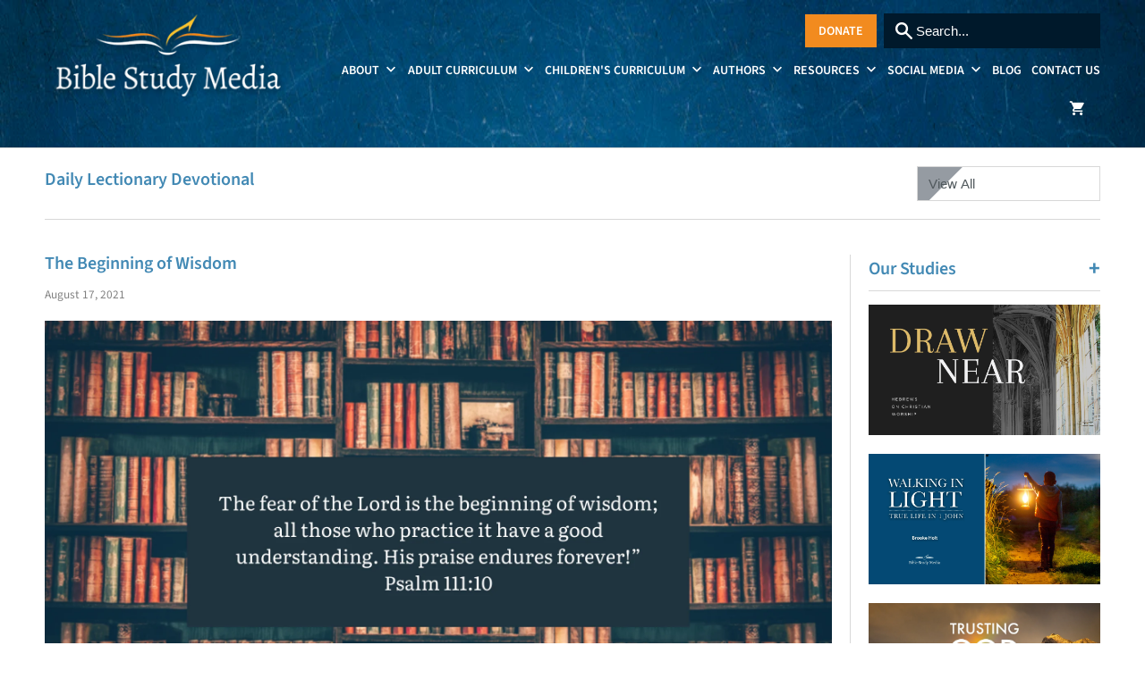

--- FILE ---
content_type: text/html; charset=utf-8
request_url: https://biblestudymedia.com/blogs/daily-lectionary-devotional/the-beginning-of-wisdom
body_size: 19474
content:
<!DOCTYPE html>
<html lang="en">
  <head>
  <!-- Google Tag Manager -->
<script>(function(w,d,s,l,i){w[l]=w[l]||[];w[l].push({'gtm.start':
new Date().getTime(),event:'gtm.js'});var f=d.getElementsByTagName(s)[0],
j=d.createElement(s),dl=l!='dataLayer'?'&l='+l:'';j.async=true;j.src=
'https://www.googletagmanager.com/gtm.js?id='+i+dl;f.parentNode.insertBefore(j,f);
})(window,document,'script','dataLayer','GTM-MMBGLQD');</script>
<!-- End Google Tag Manager -->
<meta name="smart-seo-integrated" content="true" /><title>The Beginning of Wisdom | Devotional | Bible Study Media</title>
<meta name="description" content="Are you looking for wise transformation? Wisdom is being swept away in God’s incomparable character, and the craving to display more of it ourselves." />
<meta name="smartseo-keyword" content="" />
<meta name="smartseo-timestamp" content="16430654126603047" />

<!--JSON-LD data generated by Smart SEO-->
<script type="application/ld+json">
    {
        "@context": "http://schema.org",
        "@type": "Article",
        "about": "Are you looking for wise transformation? Wisdom is being swept away in God’s incomparable character, and the craving to display more of it ourselves.",
        "headline": "The Beginning of Wisdom | Devotional | Bible Study Media",
        "mainEntityOfPage": "https://biblestudymedia.com/blogs/daily-lectionary-devotional/the-beginning-of-wisdom",
        "image": {
            "@type": "ImageObject",
            "url": "https://biblestudymedia.com/cdn/shop/articles/8.17.21_1024x1024.png?v=1628956069",
            "width": 1024,
            "height": 1024
        },
        "url": "https://biblestudymedia.com/blogs/daily-lectionary-devotional/the-beginning-of-wisdom",
        "dateModified": "2021-08-17 01:00:01 -0400",
        "datePublished": "2021-08-17 01:00:01 -0400",
        "dateCreated": "2021-08-14 11:47:10 -0400",
        "articleBody": "The Beginning of Wisdom“Praise the Lord! I will give thanks to the Lord with my whole heart, in the company of the upright, in the congregation. Great are the works of the Lord, studied by all who delight in them. Full of splendor and majesty is his work, and his righteousness endures forever. He has caused his wondrous works to be remembered; the Lord is gracious and merciful… The fear of the Lord is the beginning of wisdom; all those who practice it have a good understanding. His praise endures forever!” - Psalm 111:1-4, 10“Off to make unhappy people believe the world revolves around them,” my daughter, home from college for the summer, often chirps on her way out the door to wait tables. Thankfully the Psalms offer us no such charade, and to keep us from thinking too much of ourselves and too little of God, the psalmist throws eight psalms of praise into his song book. A psalm of praise is line after line of all the best attributes of who God is, and it is written as an acrostic, each line beginning with a letter of the Hebrew alphabet, in successive order of course. The nifty acrostic trick doesn’t pop out in English translation, but it is enough to know that by using all 22 Hebrew letters, the author was sending the signal: This is a full list! This is how comprehensively good our God is, or at least as comprehensively as we are able to say it. The suggestion of singing through such a list was that if this inventory doesn’t make you love our God more, you are as dead as a slab of granite. No surprise, wisdom is one of God’s attributes being showcased here (v. 10). Wisdom seems to be the incandescence of true knowing that lights up the darkness of confusion and despair. Refusing to escape the horrors of the cross and insisting on breaking out of the thieving tomb were acts of sheer wisdom on the part of God the Son, then. The trouble with this Psalm is in 2 parts. First, the world is short on wisdom, and getting shorter every day. Secondly, the key to accessing wisdom somehow, is fear?! This is a very common biblical formula - the beginning of wisdom is the fear of God. But fear can’t possibly mean what we fear it means in this case, all the preacherly and interpretive gymnastics to explain what fear is in this sense, all of which still leave too few of us feeling any more reverent, nor any closer to God, nor any wiser for God’s sake! Without dragging you through the technicalities, I will give you the best, sloppy translation I can cobble together. (If it works, use it, and don’t give the true linguists even a single further hearing!) To revere what God reveres is the beginning of wisdom. To love and value what God loves and values is the beginning of wisdom. To be captivated and taken with those things that enthrall God, namely the very attributes and character we have just listed and celebrated in our song, is true wisdom. If that is what the psalmist means, suddenly many more of us can participate in God’s wisdom. Wisdom is being swept away in God’s incomparable character, and the craving to display more of it ourselves. If our interpretation is close.......wisdom seems to appear in that moment when we stop caring so much whether we are noticed by the people around us, and we begin to care that the transformative work and presence of God in us is what other people see. It seems to be the shift in our being when we stop caring about whether we will go to heaven because we are much more concerned to look and feel like living, breathing chunks of heaven walking the earth. It seems to be the difference between reserving a corner of our hearts for the Living God and realizing that he means to take up every inch of them so there isn’t a hair’s breadth of room for anything else (v. 2). Our drastic, and highly unauthorized, re-translation reads, WHAT GOD HIMSELF LOVES/REVERES/STANDS IN AWE OF HIMSELF IS THE BEGINNING OF ALL WISDOM. Or, put another way, TREASURING WHAT GOD TREASURES IS WISE. Wisdom seems to be, in the end, finally finding a far better love and being able to laugh off all lesser seductions. Faith and Practice: This should make the practice of wisdom more straightforward. In moments where wisdom is called for ask, “What attribute and character trait of the Living God would transform this situation? Through Christ, alive and active in me by his Spirit, how can I display more of those attributes and that character in this instant to the glory and rejoicing of God?” We would love to hear your thoughts in the comments. Related Resource:Jesus calls the Holy Spirit a &quot;gift&quot; who will guide us, lead us, and empower us. Yet many believers don&#39;t experience the power and presence of the Holy Spirit in their lives. This unique Christian small group Bible study provides a space in which we can explore what it truly means to &quot;walk in the Spirit&quot; on a daily basis. The Spirit-Filled Life small group curriculum centers on a 6-part video teaching series examining the life-giving and creative work of the Holy Spirit in our lives. Begin to experience the gift today!",
        "author": {
            "@type": "Person",
            "name": "Bible Study Media"
        },
        "publisher": {
            "@type": "Organization",
            "logo": {
                "@type": "ImageObject",
                "url": "https://cdn.shopify.com/s/files/1/0104/0728/0698/files/BSM_logos-color_horizontal_WEB.png?v=1647514205"
            },
            "name": "Bible Study Media"
        }
    }
</script><!--JSON-LD data generated by Smart SEO-->
<script type="application/ld+json">
    {
        "@context": "http://schema.org",
        "@type": "BreadcrumbList",
        "itemListElement": [
            {
                "@type": "ListItem",
                "position": 1,
                "item": {
                    "@type": "Website",
                    "@id": "https://biblestudymedia.com",
                    "name": "Home"
                }
            },
            {
                "@type": "ListItem",
                "position": 2,
                "item": {
                    "@type": "Blog",
                    "@id": "https://biblestudymedia.com/blogs/daily-lectionary-devotional",
                    "name": "Daily Lectionary Devotional"
                }
            },
            {
                "@type": "ListItem",
                "position": 3,
                "item": {
                    "@type": "Article",
                    "@id": "https://biblestudymedia.com/blogs/daily-lectionary-devotional/the-beginning-of-wisdom",
                    "name": "The Beginning of Wisdom",
                    "author": {
                        "@type": "Person",
                        "name": "Bible Study Media"
                    },
                    "datePublished": "2021-08-17 01:00:01 -0400",
                    "dateModified": "2021-08-17 01:00:01 -0400",
                    "headline": "The Beginning of Wisdom",
                    "image": {
                        "@type": "ImageObject",
                        "url": "https://biblestudymedia.com/cdn/shop/articles/8.17.21_1024x1024.png?v=1628956069",
                        "width": 1024,
                        "height": 1024
                    },
                    "publisher": {
                        "@type": "Organization",
                        "logo": {
                            "@type": "ImageObject",
                            "url": "https://cdn.shopify.com/s/files/1/0104/0728/0698/files/BSM_logos-color_horizontal_WEB.png?v=1647514205"
                        },
                        "name": "Bible Study Media"
                    },
                    "mainEntityOfPage": "https://biblestudymedia.com/blogs/daily-lectionary-devotional/the-beginning-of-wisdom"
                }
            }
        ]
    }
</script><meta charset="utf-8">
    <meta http-equiv="cleartype" content="on">
    <meta name="robots" content="index,follow">

    


    

<meta name="author" content="Bible Study Media">
<meta property="og:url" content="https://biblestudymedia.com/blogs/daily-lectionary-devotional/the-beginning-of-wisdom">
<meta property="og:site_name" content="Bible Study Media">


  <meta property="og:type" content="article">
  <meta property="og:title" content="The Beginning of Wisdom">
  
  
    <meta property="og:image" content="http://biblestudymedia.com/cdn/shop/articles/8.17.21_600x.png?v=1628956069">
    <meta property="og:image:secure_url" content="https://biblestudymedia.com/cdn/shop/articles/8.17.21_600x.png?v=1628956069">
  


  <meta property="og:description" content="Wisdom is being swept away in God’s incomparable character, and the craving to display more of it ourselves. It seems to appear in that moment when we stop caring so much whether we are noticed by the people around us, and we begin to care that the transformative work and presence of God in us is what other people see.">




  <meta name="twitter:site" content="@biblestudymedia">

<meta name="twitter:card" content="summary">

  <meta name="twitter:title" content="The Beginning of Wisdom">
  <meta name="twitter:description" content="The Beginning of Wisdom “Praise the Lord! I will give thanks to the Lord with my whole heart, in the company of the upright, in the congregation. Great are the works of the Lord, studied by all who delight in them. Full of splendor and majesty is his work, and his righteousness endures forever. He has caused his wondrous works to be remembered; the Lord is gracious and merciful… The fear of the Lord is the beginning of wisdom; all those who practice it have a good understanding. His praise endures forever!” - Psalm 111:1-4, 10“Off to make unhappy people believe the world revolves around them,” my daughter, home from college for the summer, often chirps on her way out the door to wait tables. Thankfully the Psalms offer us no such charade, and to keep us from thinking too">
  
    <meta property="twitter:image" content="http://biblestudymedia.com/cdn/shop/articles/8.17.21_600x.png?v=1628956069">
  



    
    
 
    <!-- Mobile Specific Metas -->
    <meta name="HandheldFriendly" content="True">
    <meta name="MobileOptimized" content="320">
    <meta name="viewport" content="width=device-width,initial-scale=1">
    <meta name="theme-color" content="#ffffff">
  
    <link rel="preload" href="//biblestudymedia.com/cdn/shop/t/29/assets/styles.scss.css?v=102393522494370670571762536734" as="style" >
 
    <!-- Stylesheets for Mobilia 6.1.3 -->
    <link href="//biblestudymedia.com/cdn/shop/t/29/assets/styles.scss.css?v=102393522494370670571762536734" rel="stylesheet" type="text/css" media="all" />
 
    <!-- Icons -->
    
      <link rel="shortcut icon" type="image/png" href="//biblestudymedia.com/cdn/shop/files/favicon_8870fb8e-a093-4f68-82ee-4d95da008583_32x32.png?v=1614327513">
      <link rel="icon" type="image/png" sizes="192x192" href="//biblestudymedia.com/cdn/shop/files/favicon_8870fb8e-a093-4f68-82ee-4d95da008583_192x192.png?v=1614327513">
      <link rel="apple-touch-icon" sizes="180x180" href="//biblestudymedia.com/cdn/shop/files/favicon_8870fb8e-a093-4f68-82ee-4d95da008583_180x180.png?v=1614327513">
      <link rel="icon" type="image/png" sizes="32x32" href="//biblestudymedia.com/cdn/shop/files/favicon_8870fb8e-a093-4f68-82ee-4d95da008583_32x32.png?v=1614327513">
      <link rel="icon" type="image/png" sizes="16x16" href="//biblestudymedia.com/cdn/shop/files/favicon_8870fb8e-a093-4f68-82ee-4d95da008583_16x16.png?v=1614327513">
    
 
    <link rel="canonical" href="https://biblestudymedia.com/blogs/daily-lectionary-devotional/the-beginning-of-wisdom" />
    
<!-- 	<link href="https://fonts.googleapis.com/css2?family=Playfair+Display:ital,wght@0,400;0,500;0,600;0,669;0,700;0,800;0,900;1,400;1,500;1,600;1,669;1,700;1,800;1,900&family=Source+Sans+Pro:ital,wght@0,200;0,300;0,400;0,600;0,700;0,900;1,200;1,300;1,400;1,600;1,700;1,900&display=swap" rel="stylesheet"> -->
    

    <script src="//biblestudymedia.com/cdn/shop/t/29/assets/app.js?v=26466566018825156821654615234" type="text/javascript"></script>
    
       <script>window.performance && window.performance.mark && window.performance.mark('shopify.content_for_header.start');</script><meta name="google-site-verification" content="PSpEpcZKntnrhVoXoTA63e4OZ_0g5ckSKG1Ga41tJy0">
<meta id="shopify-digital-wallet" name="shopify-digital-wallet" content="/10407280698/digital_wallets/dialog">
<meta name="shopify-checkout-api-token" content="e496cd0aeb7fcb9e63cb48d932df0eb5">
<meta id="in-context-paypal-metadata" data-shop-id="10407280698" data-venmo-supported="false" data-environment="production" data-locale="en_US" data-paypal-v4="true" data-currency="USD">
<link rel="alternate" type="application/atom+xml" title="Feed" href="/blogs/daily-lectionary-devotional.atom" />
<script async="async" src="/checkouts/internal/preloads.js?locale=en-US"></script>
<link rel="preconnect" href="https://shop.app" crossorigin="anonymous">
<script async="async" src="https://shop.app/checkouts/internal/preloads.js?locale=en-US&shop_id=10407280698" crossorigin="anonymous"></script>
<script id="apple-pay-shop-capabilities" type="application/json">{"shopId":10407280698,"countryCode":"US","currencyCode":"USD","merchantCapabilities":["supports3DS"],"merchantId":"gid:\/\/shopify\/Shop\/10407280698","merchantName":"Bible Study Media","requiredBillingContactFields":["postalAddress","email"],"requiredShippingContactFields":["postalAddress","email"],"shippingType":"shipping","supportedNetworks":["visa","masterCard","amex","discover","elo","jcb"],"total":{"type":"pending","label":"Bible Study Media","amount":"1.00"},"shopifyPaymentsEnabled":true,"supportsSubscriptions":true}</script>
<script id="shopify-features" type="application/json">{"accessToken":"e496cd0aeb7fcb9e63cb48d932df0eb5","betas":["rich-media-storefront-analytics"],"domain":"biblestudymedia.com","predictiveSearch":true,"shopId":10407280698,"locale":"en"}</script>
<script>var Shopify = Shopify || {};
Shopify.shop = "bible-study-media.myshopify.com";
Shopify.locale = "en";
Shopify.currency = {"active":"USD","rate":"1.0"};
Shopify.country = "US";
Shopify.theme = {"name":"Mobilia - 06\/07\/22","id":133216501979,"schema_name":"Mobilia","schema_version":"6.1.3","theme_store_id":null,"role":"main"};
Shopify.theme.handle = "null";
Shopify.theme.style = {"id":null,"handle":null};
Shopify.cdnHost = "biblestudymedia.com/cdn";
Shopify.routes = Shopify.routes || {};
Shopify.routes.root = "/";</script>
<script type="module">!function(o){(o.Shopify=o.Shopify||{}).modules=!0}(window);</script>
<script>!function(o){function n(){var o=[];function n(){o.push(Array.prototype.slice.apply(arguments))}return n.q=o,n}var t=o.Shopify=o.Shopify||{};t.loadFeatures=n(),t.autoloadFeatures=n()}(window);</script>
<script>
  window.ShopifyPay = window.ShopifyPay || {};
  window.ShopifyPay.apiHost = "shop.app\/pay";
  window.ShopifyPay.redirectState = null;
</script>
<script id="shop-js-analytics" type="application/json">{"pageType":"article"}</script>
<script defer="defer" async type="module" src="//biblestudymedia.com/cdn/shopifycloud/shop-js/modules/v2/client.init-shop-cart-sync_BT-GjEfc.en.esm.js"></script>
<script defer="defer" async type="module" src="//biblestudymedia.com/cdn/shopifycloud/shop-js/modules/v2/chunk.common_D58fp_Oc.esm.js"></script>
<script defer="defer" async type="module" src="//biblestudymedia.com/cdn/shopifycloud/shop-js/modules/v2/chunk.modal_xMitdFEc.esm.js"></script>
<script type="module">
  await import("//biblestudymedia.com/cdn/shopifycloud/shop-js/modules/v2/client.init-shop-cart-sync_BT-GjEfc.en.esm.js");
await import("//biblestudymedia.com/cdn/shopifycloud/shop-js/modules/v2/chunk.common_D58fp_Oc.esm.js");
await import("//biblestudymedia.com/cdn/shopifycloud/shop-js/modules/v2/chunk.modal_xMitdFEc.esm.js");

  window.Shopify.SignInWithShop?.initShopCartSync?.({"fedCMEnabled":true,"windoidEnabled":true});

</script>
<script>
  window.Shopify = window.Shopify || {};
  if (!window.Shopify.featureAssets) window.Shopify.featureAssets = {};
  window.Shopify.featureAssets['shop-js'] = {"shop-cart-sync":["modules/v2/client.shop-cart-sync_DZOKe7Ll.en.esm.js","modules/v2/chunk.common_D58fp_Oc.esm.js","modules/v2/chunk.modal_xMitdFEc.esm.js"],"init-fed-cm":["modules/v2/client.init-fed-cm_B6oLuCjv.en.esm.js","modules/v2/chunk.common_D58fp_Oc.esm.js","modules/v2/chunk.modal_xMitdFEc.esm.js"],"shop-cash-offers":["modules/v2/client.shop-cash-offers_D2sdYoxE.en.esm.js","modules/v2/chunk.common_D58fp_Oc.esm.js","modules/v2/chunk.modal_xMitdFEc.esm.js"],"shop-login-button":["modules/v2/client.shop-login-button_QeVjl5Y3.en.esm.js","modules/v2/chunk.common_D58fp_Oc.esm.js","modules/v2/chunk.modal_xMitdFEc.esm.js"],"pay-button":["modules/v2/client.pay-button_DXTOsIq6.en.esm.js","modules/v2/chunk.common_D58fp_Oc.esm.js","modules/v2/chunk.modal_xMitdFEc.esm.js"],"shop-button":["modules/v2/client.shop-button_DQZHx9pm.en.esm.js","modules/v2/chunk.common_D58fp_Oc.esm.js","modules/v2/chunk.modal_xMitdFEc.esm.js"],"avatar":["modules/v2/client.avatar_BTnouDA3.en.esm.js"],"init-windoid":["modules/v2/client.init-windoid_CR1B-cfM.en.esm.js","modules/v2/chunk.common_D58fp_Oc.esm.js","modules/v2/chunk.modal_xMitdFEc.esm.js"],"init-shop-for-new-customer-accounts":["modules/v2/client.init-shop-for-new-customer-accounts_C_vY_xzh.en.esm.js","modules/v2/client.shop-login-button_QeVjl5Y3.en.esm.js","modules/v2/chunk.common_D58fp_Oc.esm.js","modules/v2/chunk.modal_xMitdFEc.esm.js"],"init-shop-email-lookup-coordinator":["modules/v2/client.init-shop-email-lookup-coordinator_BI7n9ZSv.en.esm.js","modules/v2/chunk.common_D58fp_Oc.esm.js","modules/v2/chunk.modal_xMitdFEc.esm.js"],"init-shop-cart-sync":["modules/v2/client.init-shop-cart-sync_BT-GjEfc.en.esm.js","modules/v2/chunk.common_D58fp_Oc.esm.js","modules/v2/chunk.modal_xMitdFEc.esm.js"],"shop-toast-manager":["modules/v2/client.shop-toast-manager_DiYdP3xc.en.esm.js","modules/v2/chunk.common_D58fp_Oc.esm.js","modules/v2/chunk.modal_xMitdFEc.esm.js"],"init-customer-accounts":["modules/v2/client.init-customer-accounts_D9ZNqS-Q.en.esm.js","modules/v2/client.shop-login-button_QeVjl5Y3.en.esm.js","modules/v2/chunk.common_D58fp_Oc.esm.js","modules/v2/chunk.modal_xMitdFEc.esm.js"],"init-customer-accounts-sign-up":["modules/v2/client.init-customer-accounts-sign-up_iGw4briv.en.esm.js","modules/v2/client.shop-login-button_QeVjl5Y3.en.esm.js","modules/v2/chunk.common_D58fp_Oc.esm.js","modules/v2/chunk.modal_xMitdFEc.esm.js"],"shop-follow-button":["modules/v2/client.shop-follow-button_CqMgW2wH.en.esm.js","modules/v2/chunk.common_D58fp_Oc.esm.js","modules/v2/chunk.modal_xMitdFEc.esm.js"],"checkout-modal":["modules/v2/client.checkout-modal_xHeaAweL.en.esm.js","modules/v2/chunk.common_D58fp_Oc.esm.js","modules/v2/chunk.modal_xMitdFEc.esm.js"],"shop-login":["modules/v2/client.shop-login_D91U-Q7h.en.esm.js","modules/v2/chunk.common_D58fp_Oc.esm.js","modules/v2/chunk.modal_xMitdFEc.esm.js"],"lead-capture":["modules/v2/client.lead-capture_BJmE1dJe.en.esm.js","modules/v2/chunk.common_D58fp_Oc.esm.js","modules/v2/chunk.modal_xMitdFEc.esm.js"],"payment-terms":["modules/v2/client.payment-terms_Ci9AEqFq.en.esm.js","modules/v2/chunk.common_D58fp_Oc.esm.js","modules/v2/chunk.modal_xMitdFEc.esm.js"]};
</script>
<script>(function() {
  var isLoaded = false;
  function asyncLoad() {
    if (isLoaded) return;
    isLoaded = true;
    var urls = ["\/\/cdn.shopify.com\/proxy\/e9a37a83f570057872306d95abfa08563b4cf4c26255939c5df5e76513133ca3\/shopify-script-tags.s3.eu-west-1.amazonaws.com\/smartseo\/instantpage.js?shop=bible-study-media.myshopify.com\u0026sp-cache-control=cHVibGljLCBtYXgtYWdlPTkwMA","https:\/\/cdn.nfcube.com\/instafeed-0a5a7d2f0fa52d17d7683d7977f0aa67.js?shop=bible-study-media.myshopify.com"];
    for (var i = 0; i < urls.length; i++) {
      var s = document.createElement('script');
      s.type = 'text/javascript';
      s.async = true;
      s.src = urls[i];
      var x = document.getElementsByTagName('script')[0];
      x.parentNode.insertBefore(s, x);
    }
  };
  document.addEventListener('StartAsyncLoading',function(event){asyncLoad();});if(window.attachEvent) {
    window.attachEvent('onload', function(){});
  } else {
    window.addEventListener('load', function(){}, false);
  }
})();</script>
<script id="__st">var __st={"a":10407280698,"offset":-18000,"reqid":"9aa07318-3846-4150-ab85-b9df64c006f0-1769373142","pageurl":"biblestudymedia.com\/blogs\/daily-lectionary-devotional\/the-beginning-of-wisdom","s":"articles-556398510157","u":"5425749685df","p":"article","rtyp":"article","rid":556398510157};</script>
<script>window.ShopifyPaypalV4VisibilityTracking = true;</script>
<script id="captcha-bootstrap">!function(){'use strict';const t='contact',e='account',n='new_comment',o=[[t,t],['blogs',n],['comments',n],[t,'customer']],c=[[e,'customer_login'],[e,'guest_login'],[e,'recover_customer_password'],[e,'create_customer']],r=t=>t.map((([t,e])=>`form[action*='/${t}']:not([data-nocaptcha='true']) input[name='form_type'][value='${e}']`)).join(','),a=t=>()=>t?[...document.querySelectorAll(t)].map((t=>t.form)):[];function s(){const t=[...o],e=r(t);return a(e)}const i='password',u='form_key',d=['recaptcha-v3-token','g-recaptcha-response','h-captcha-response',i],f=()=>{try{return window.sessionStorage}catch{return}},m='__shopify_v',_=t=>t.elements[u];function p(t,e,n=!1){try{const o=window.sessionStorage,c=JSON.parse(o.getItem(e)),{data:r}=function(t){const{data:e,action:n}=t;return t[m]||n?{data:e,action:n}:{data:t,action:n}}(c);for(const[e,n]of Object.entries(r))t.elements[e]&&(t.elements[e].value=n);n&&o.removeItem(e)}catch(o){console.error('form repopulation failed',{error:o})}}const l='form_type',E='cptcha';function T(t){t.dataset[E]=!0}const w=window,h=w.document,L='Shopify',v='ce_forms',y='captcha';let A=!1;((t,e)=>{const n=(g='f06e6c50-85a8-45c8-87d0-21a2b65856fe',I='https://cdn.shopify.com/shopifycloud/storefront-forms-hcaptcha/ce_storefront_forms_captcha_hcaptcha.v1.5.2.iife.js',D={infoText:'Protected by hCaptcha',privacyText:'Privacy',termsText:'Terms'},(t,e,n)=>{const o=w[L][v],c=o.bindForm;if(c)return c(t,g,e,D).then(n);var r;o.q.push([[t,g,e,D],n]),r=I,A||(h.body.append(Object.assign(h.createElement('script'),{id:'captcha-provider',async:!0,src:r})),A=!0)});var g,I,D;w[L]=w[L]||{},w[L][v]=w[L][v]||{},w[L][v].q=[],w[L][y]=w[L][y]||{},w[L][y].protect=function(t,e){n(t,void 0,e),T(t)},Object.freeze(w[L][y]),function(t,e,n,w,h,L){const[v,y,A,g]=function(t,e,n){const i=e?o:[],u=t?c:[],d=[...i,...u],f=r(d),m=r(i),_=r(d.filter((([t,e])=>n.includes(e))));return[a(f),a(m),a(_),s()]}(w,h,L),I=t=>{const e=t.target;return e instanceof HTMLFormElement?e:e&&e.form},D=t=>v().includes(t);t.addEventListener('submit',(t=>{const e=I(t);if(!e)return;const n=D(e)&&!e.dataset.hcaptchaBound&&!e.dataset.recaptchaBound,o=_(e),c=g().includes(e)&&(!o||!o.value);(n||c)&&t.preventDefault(),c&&!n&&(function(t){try{if(!f())return;!function(t){const e=f();if(!e)return;const n=_(t);if(!n)return;const o=n.value;o&&e.removeItem(o)}(t);const e=Array.from(Array(32),(()=>Math.random().toString(36)[2])).join('');!function(t,e){_(t)||t.append(Object.assign(document.createElement('input'),{type:'hidden',name:u})),t.elements[u].value=e}(t,e),function(t,e){const n=f();if(!n)return;const o=[...t.querySelectorAll(`input[type='${i}']`)].map((({name:t})=>t)),c=[...d,...o],r={};for(const[a,s]of new FormData(t).entries())c.includes(a)||(r[a]=s);n.setItem(e,JSON.stringify({[m]:1,action:t.action,data:r}))}(t,e)}catch(e){console.error('failed to persist form',e)}}(e),e.submit())}));const S=(t,e)=>{t&&!t.dataset[E]&&(n(t,e.some((e=>e===t))),T(t))};for(const o of['focusin','change'])t.addEventListener(o,(t=>{const e=I(t);D(e)&&S(e,y())}));const B=e.get('form_key'),M=e.get(l),P=B&&M;t.addEventListener('StartPreviewBarLoading',(()=>{const t=y();if(P)for(const e of t)e.elements[l].value===M&&p(e,B);[...new Set([...A(),...v().filter((t=>'true'===t.dataset.shopifyCaptcha))])].forEach((e=>S(e,t)))}))}(h,new URLSearchParams(w.location.search),n,t,e,['guest_login'])})(!0,!0)}();</script>
<script integrity="sha256-4kQ18oKyAcykRKYeNunJcIwy7WH5gtpwJnB7kiuLZ1E=" data-source-attribution="shopify.loadfeatures" defer="defer" src="//biblestudymedia.com/cdn/shopifycloud/storefront/assets/storefront/load_feature-a0a9edcb.js" crossorigin="anonymous"></script>
<script crossorigin="anonymous" defer="defer" src="//biblestudymedia.com/cdn/shopifycloud/storefront/assets/shopify_pay/storefront-65b4c6d7.js?v=20250812"></script>
<script data-source-attribution="shopify.dynamic_checkout.dynamic.init">var Shopify=Shopify||{};Shopify.PaymentButton=Shopify.PaymentButton||{isStorefrontPortableWallets:!0,init:function(){window.Shopify.PaymentButton.init=function(){};var t=document.createElement("script");t.src="https://biblestudymedia.com/cdn/shopifycloud/portable-wallets/latest/portable-wallets.en.js",t.type="module",document.head.appendChild(t)}};
</script>
<script data-source-attribution="shopify.dynamic_checkout.buyer_consent">
  function portableWalletsHideBuyerConsent(e){var t=document.getElementById("shopify-buyer-consent"),n=document.getElementById("shopify-subscription-policy-button");t&&n&&(t.classList.add("hidden"),t.setAttribute("aria-hidden","true"),n.removeEventListener("click",e))}function portableWalletsShowBuyerConsent(e){var t=document.getElementById("shopify-buyer-consent"),n=document.getElementById("shopify-subscription-policy-button");t&&n&&(t.classList.remove("hidden"),t.removeAttribute("aria-hidden"),n.addEventListener("click",e))}window.Shopify?.PaymentButton&&(window.Shopify.PaymentButton.hideBuyerConsent=portableWalletsHideBuyerConsent,window.Shopify.PaymentButton.showBuyerConsent=portableWalletsShowBuyerConsent);
</script>
<script data-source-attribution="shopify.dynamic_checkout.cart.bootstrap">document.addEventListener("StartPreviewBarLoading",(function(){function t(){return document.querySelector("shopify-accelerated-checkout-cart, shopify-accelerated-checkout")}if(t())Shopify.PaymentButton.init();else{new MutationObserver((function(e,n){t()&&(Shopify.PaymentButton.init(),n.disconnect())})).observe(document.body,{childList:!0,subtree:!0})}}));
</script>
<link id="shopify-accelerated-checkout-styles" rel="stylesheet" media="screen" href="https://biblestudymedia.com/cdn/shopifycloud/portable-wallets/latest/accelerated-checkout-backwards-compat.css" crossorigin="anonymous">
<style id="shopify-accelerated-checkout-cart">
        #shopify-buyer-consent {
  margin-top: 1em;
  display: inline-block;
  width: 100%;
}

#shopify-buyer-consent.hidden {
  display: none;
}

#shopify-subscription-policy-button {
  background: none;
  border: none;
  padding: 0;
  text-decoration: underline;
  font-size: inherit;
  cursor: pointer;
}

#shopify-subscription-policy-button::before {
  box-shadow: none;
}

      </style>

<script>window.performance && window.performance.mark && window.performance.mark('shopify.content_for_header.end');</script> 

    <noscript>
      <style>
        .image__fallback {
          width: 100vw;
          display: block !important;
          max-width: 100vw !important;
          margin-bottom: 0;
        }
        .no-js-only {
          display: inherit !important;
        }
        .icon-cart.cart-button {
          display: none;
        }
        .lazyload {
          opacity: 1;
          -webkit-filter: blur(0);
          filter: blur(0);
        }
        .animate_right,
        .animate_left,
        .animate_up,
        .animate_down {
          opacity: 1;
        }
        .flexslider .slides>li {
          display: block;
        }
        .product_section:not(.product_slideshow_animation--slide) .flexslider.product_gallery .slides li {
          display: block !important;
        }
        .product_section .product_form {
          opacity: 1;
        }
        .multi_select,
        form .select {
          display: block !important;
        }
        .swatch_options {
          display: none;
        }
      </style>
    </noscript>
   <!-- Google Webmaster Tools Site Verification -->
<meta name="google-site-verification" content="aPFcQ_4KYm5H8yvykldMgs8ANPNdeZ8VuH8CquEC2oY" />
<link href="https://monorail-edge.shopifysvc.com" rel="dns-prefetch">
<script>(function(){if ("sendBeacon" in navigator && "performance" in window) {try {var session_token_from_headers = performance.getEntriesByType('navigation')[0].serverTiming.find(x => x.name == '_s').description;} catch {var session_token_from_headers = undefined;}var session_cookie_matches = document.cookie.match(/_shopify_s=([^;]*)/);var session_token_from_cookie = session_cookie_matches && session_cookie_matches.length === 2 ? session_cookie_matches[1] : "";var session_token = session_token_from_headers || session_token_from_cookie || "";function handle_abandonment_event(e) {var entries = performance.getEntries().filter(function(entry) {return /monorail-edge.shopifysvc.com/.test(entry.name);});if (!window.abandonment_tracked && entries.length === 0) {window.abandonment_tracked = true;var currentMs = Date.now();var navigation_start = performance.timing.navigationStart;var payload = {shop_id: 10407280698,url: window.location.href,navigation_start,duration: currentMs - navigation_start,session_token,page_type: "article"};window.navigator.sendBeacon("https://monorail-edge.shopifysvc.com/v1/produce", JSON.stringify({schema_id: "online_store_buyer_site_abandonment/1.1",payload: payload,metadata: {event_created_at_ms: currentMs,event_sent_at_ms: currentMs}}));}}window.addEventListener('pagehide', handle_abandonment_event);}}());</script>
<script id="web-pixels-manager-setup">(function e(e,d,r,n,o){if(void 0===o&&(o={}),!Boolean(null===(a=null===(i=window.Shopify)||void 0===i?void 0:i.analytics)||void 0===a?void 0:a.replayQueue)){var i,a;window.Shopify=window.Shopify||{};var t=window.Shopify;t.analytics=t.analytics||{};var s=t.analytics;s.replayQueue=[],s.publish=function(e,d,r){return s.replayQueue.push([e,d,r]),!0};try{self.performance.mark("wpm:start")}catch(e){}var l=function(){var e={modern:/Edge?\/(1{2}[4-9]|1[2-9]\d|[2-9]\d{2}|\d{4,})\.\d+(\.\d+|)|Firefox\/(1{2}[4-9]|1[2-9]\d|[2-9]\d{2}|\d{4,})\.\d+(\.\d+|)|Chrom(ium|e)\/(9{2}|\d{3,})\.\d+(\.\d+|)|(Maci|X1{2}).+ Version\/(15\.\d+|(1[6-9]|[2-9]\d|\d{3,})\.\d+)([,.]\d+|)( \(\w+\)|)( Mobile\/\w+|) Safari\/|Chrome.+OPR\/(9{2}|\d{3,})\.\d+\.\d+|(CPU[ +]OS|iPhone[ +]OS|CPU[ +]iPhone|CPU IPhone OS|CPU iPad OS)[ +]+(15[._]\d+|(1[6-9]|[2-9]\d|\d{3,})[._]\d+)([._]\d+|)|Android:?[ /-](13[3-9]|1[4-9]\d|[2-9]\d{2}|\d{4,})(\.\d+|)(\.\d+|)|Android.+Firefox\/(13[5-9]|1[4-9]\d|[2-9]\d{2}|\d{4,})\.\d+(\.\d+|)|Android.+Chrom(ium|e)\/(13[3-9]|1[4-9]\d|[2-9]\d{2}|\d{4,})\.\d+(\.\d+|)|SamsungBrowser\/([2-9]\d|\d{3,})\.\d+/,legacy:/Edge?\/(1[6-9]|[2-9]\d|\d{3,})\.\d+(\.\d+|)|Firefox\/(5[4-9]|[6-9]\d|\d{3,})\.\d+(\.\d+|)|Chrom(ium|e)\/(5[1-9]|[6-9]\d|\d{3,})\.\d+(\.\d+|)([\d.]+$|.*Safari\/(?![\d.]+ Edge\/[\d.]+$))|(Maci|X1{2}).+ Version\/(10\.\d+|(1[1-9]|[2-9]\d|\d{3,})\.\d+)([,.]\d+|)( \(\w+\)|)( Mobile\/\w+|) Safari\/|Chrome.+OPR\/(3[89]|[4-9]\d|\d{3,})\.\d+\.\d+|(CPU[ +]OS|iPhone[ +]OS|CPU[ +]iPhone|CPU IPhone OS|CPU iPad OS)[ +]+(10[._]\d+|(1[1-9]|[2-9]\d|\d{3,})[._]\d+)([._]\d+|)|Android:?[ /-](13[3-9]|1[4-9]\d|[2-9]\d{2}|\d{4,})(\.\d+|)(\.\d+|)|Mobile Safari.+OPR\/([89]\d|\d{3,})\.\d+\.\d+|Android.+Firefox\/(13[5-9]|1[4-9]\d|[2-9]\d{2}|\d{4,})\.\d+(\.\d+|)|Android.+Chrom(ium|e)\/(13[3-9]|1[4-9]\d|[2-9]\d{2}|\d{4,})\.\d+(\.\d+|)|Android.+(UC? ?Browser|UCWEB|U3)[ /]?(15\.([5-9]|\d{2,})|(1[6-9]|[2-9]\d|\d{3,})\.\d+)\.\d+|SamsungBrowser\/(5\.\d+|([6-9]|\d{2,})\.\d+)|Android.+MQ{2}Browser\/(14(\.(9|\d{2,})|)|(1[5-9]|[2-9]\d|\d{3,})(\.\d+|))(\.\d+|)|K[Aa][Ii]OS\/(3\.\d+|([4-9]|\d{2,})\.\d+)(\.\d+|)/},d=e.modern,r=e.legacy,n=navigator.userAgent;return n.match(d)?"modern":n.match(r)?"legacy":"unknown"}(),u="modern"===l?"modern":"legacy",c=(null!=n?n:{modern:"",legacy:""})[u],f=function(e){return[e.baseUrl,"/wpm","/b",e.hashVersion,"modern"===e.buildTarget?"m":"l",".js"].join("")}({baseUrl:d,hashVersion:r,buildTarget:u}),m=function(e){var d=e.version,r=e.bundleTarget,n=e.surface,o=e.pageUrl,i=e.monorailEndpoint;return{emit:function(e){var a=e.status,t=e.errorMsg,s=(new Date).getTime(),l=JSON.stringify({metadata:{event_sent_at_ms:s},events:[{schema_id:"web_pixels_manager_load/3.1",payload:{version:d,bundle_target:r,page_url:o,status:a,surface:n,error_msg:t},metadata:{event_created_at_ms:s}}]});if(!i)return console&&console.warn&&console.warn("[Web Pixels Manager] No Monorail endpoint provided, skipping logging."),!1;try{return self.navigator.sendBeacon.bind(self.navigator)(i,l)}catch(e){}var u=new XMLHttpRequest;try{return u.open("POST",i,!0),u.setRequestHeader("Content-Type","text/plain"),u.send(l),!0}catch(e){return console&&console.warn&&console.warn("[Web Pixels Manager] Got an unhandled error while logging to Monorail."),!1}}}}({version:r,bundleTarget:l,surface:e.surface,pageUrl:self.location.href,monorailEndpoint:e.monorailEndpoint});try{o.browserTarget=l,function(e){var d=e.src,r=e.async,n=void 0===r||r,o=e.onload,i=e.onerror,a=e.sri,t=e.scriptDataAttributes,s=void 0===t?{}:t,l=document.createElement("script"),u=document.querySelector("head"),c=document.querySelector("body");if(l.async=n,l.src=d,a&&(l.integrity=a,l.crossOrigin="anonymous"),s)for(var f in s)if(Object.prototype.hasOwnProperty.call(s,f))try{l.dataset[f]=s[f]}catch(e){}if(o&&l.addEventListener("load",o),i&&l.addEventListener("error",i),u)u.appendChild(l);else{if(!c)throw new Error("Did not find a head or body element to append the script");c.appendChild(l)}}({src:f,async:!0,onload:function(){if(!function(){var e,d;return Boolean(null===(d=null===(e=window.Shopify)||void 0===e?void 0:e.analytics)||void 0===d?void 0:d.initialized)}()){var d=window.webPixelsManager.init(e)||void 0;if(d){var r=window.Shopify.analytics;r.replayQueue.forEach((function(e){var r=e[0],n=e[1],o=e[2];d.publishCustomEvent(r,n,o)})),r.replayQueue=[],r.publish=d.publishCustomEvent,r.visitor=d.visitor,r.initialized=!0}}},onerror:function(){return m.emit({status:"failed",errorMsg:"".concat(f," has failed to load")})},sri:function(e){var d=/^sha384-[A-Za-z0-9+/=]+$/;return"string"==typeof e&&d.test(e)}(c)?c:"",scriptDataAttributes:o}),m.emit({status:"loading"})}catch(e){m.emit({status:"failed",errorMsg:(null==e?void 0:e.message)||"Unknown error"})}}})({shopId: 10407280698,storefrontBaseUrl: "https://biblestudymedia.com",extensionsBaseUrl: "https://extensions.shopifycdn.com/cdn/shopifycloud/web-pixels-manager",monorailEndpoint: "https://monorail-edge.shopifysvc.com/unstable/produce_batch",surface: "storefront-renderer",enabledBetaFlags: ["2dca8a86"],webPixelsConfigList: [{"id":"135954651","configuration":"{\"pixel_id\":\"177516883657852\",\"pixel_type\":\"facebook_pixel\",\"metaapp_system_user_token\":\"-\"}","eventPayloadVersion":"v1","runtimeContext":"OPEN","scriptVersion":"ca16bc87fe92b6042fbaa3acc2fbdaa6","type":"APP","apiClientId":2329312,"privacyPurposes":["ANALYTICS","MARKETING","SALE_OF_DATA"],"dataSharingAdjustments":{"protectedCustomerApprovalScopes":["read_customer_address","read_customer_email","read_customer_name","read_customer_personal_data","read_customer_phone"]}},{"id":"shopify-app-pixel","configuration":"{}","eventPayloadVersion":"v1","runtimeContext":"STRICT","scriptVersion":"0450","apiClientId":"shopify-pixel","type":"APP","privacyPurposes":["ANALYTICS","MARKETING"]},{"id":"shopify-custom-pixel","eventPayloadVersion":"v1","runtimeContext":"LAX","scriptVersion":"0450","apiClientId":"shopify-pixel","type":"CUSTOM","privacyPurposes":["ANALYTICS","MARKETING"]}],isMerchantRequest: false,initData: {"shop":{"name":"Bible Study Media","paymentSettings":{"currencyCode":"USD"},"myshopifyDomain":"bible-study-media.myshopify.com","countryCode":"US","storefrontUrl":"https:\/\/biblestudymedia.com"},"customer":null,"cart":null,"checkout":null,"productVariants":[],"purchasingCompany":null},},"https://biblestudymedia.com/cdn","fcfee988w5aeb613cpc8e4bc33m6693e112",{"modern":"","legacy":""},{"shopId":"10407280698","storefrontBaseUrl":"https:\/\/biblestudymedia.com","extensionBaseUrl":"https:\/\/extensions.shopifycdn.com\/cdn\/shopifycloud\/web-pixels-manager","surface":"storefront-renderer","enabledBetaFlags":"[\"2dca8a86\"]","isMerchantRequest":"false","hashVersion":"fcfee988w5aeb613cpc8e4bc33m6693e112","publish":"custom","events":"[[\"page_viewed\",{}]]"});</script><script>
  window.ShopifyAnalytics = window.ShopifyAnalytics || {};
  window.ShopifyAnalytics.meta = window.ShopifyAnalytics.meta || {};
  window.ShopifyAnalytics.meta.currency = 'USD';
  var meta = {"page":{"pageType":"article","resourceType":"article","resourceId":556398510157,"requestId":"9aa07318-3846-4150-ab85-b9df64c006f0-1769373142"}};
  for (var attr in meta) {
    window.ShopifyAnalytics.meta[attr] = meta[attr];
  }
</script>
<script class="analytics">
  (function () {
    var customDocumentWrite = function(content) {
      var jquery = null;

      if (window.jQuery) {
        jquery = window.jQuery;
      } else if (window.Checkout && window.Checkout.$) {
        jquery = window.Checkout.$;
      }

      if (jquery) {
        jquery('body').append(content);
      }
    };

    var hasLoggedConversion = function(token) {
      if (token) {
        return document.cookie.indexOf('loggedConversion=' + token) !== -1;
      }
      return false;
    }

    var setCookieIfConversion = function(token) {
      if (token) {
        var twoMonthsFromNow = new Date(Date.now());
        twoMonthsFromNow.setMonth(twoMonthsFromNow.getMonth() + 2);

        document.cookie = 'loggedConversion=' + token + '; expires=' + twoMonthsFromNow;
      }
    }

    var trekkie = window.ShopifyAnalytics.lib = window.trekkie = window.trekkie || [];
    if (trekkie.integrations) {
      return;
    }
    trekkie.methods = [
      'identify',
      'page',
      'ready',
      'track',
      'trackForm',
      'trackLink'
    ];
    trekkie.factory = function(method) {
      return function() {
        var args = Array.prototype.slice.call(arguments);
        args.unshift(method);
        trekkie.push(args);
        return trekkie;
      };
    };
    for (var i = 0; i < trekkie.methods.length; i++) {
      var key = trekkie.methods[i];
      trekkie[key] = trekkie.factory(key);
    }
    trekkie.load = function(config) {
      trekkie.config = config || {};
      trekkie.config.initialDocumentCookie = document.cookie;
      var first = document.getElementsByTagName('script')[0];
      var script = document.createElement('script');
      script.type = 'text/javascript';
      script.onerror = function(e) {
        var scriptFallback = document.createElement('script');
        scriptFallback.type = 'text/javascript';
        scriptFallback.onerror = function(error) {
                var Monorail = {
      produce: function produce(monorailDomain, schemaId, payload) {
        var currentMs = new Date().getTime();
        var event = {
          schema_id: schemaId,
          payload: payload,
          metadata: {
            event_created_at_ms: currentMs,
            event_sent_at_ms: currentMs
          }
        };
        return Monorail.sendRequest("https://" + monorailDomain + "/v1/produce", JSON.stringify(event));
      },
      sendRequest: function sendRequest(endpointUrl, payload) {
        // Try the sendBeacon API
        if (window && window.navigator && typeof window.navigator.sendBeacon === 'function' && typeof window.Blob === 'function' && !Monorail.isIos12()) {
          var blobData = new window.Blob([payload], {
            type: 'text/plain'
          });

          if (window.navigator.sendBeacon(endpointUrl, blobData)) {
            return true;
          } // sendBeacon was not successful

        } // XHR beacon

        var xhr = new XMLHttpRequest();

        try {
          xhr.open('POST', endpointUrl);
          xhr.setRequestHeader('Content-Type', 'text/plain');
          xhr.send(payload);
        } catch (e) {
          console.log(e);
        }

        return false;
      },
      isIos12: function isIos12() {
        return window.navigator.userAgent.lastIndexOf('iPhone; CPU iPhone OS 12_') !== -1 || window.navigator.userAgent.lastIndexOf('iPad; CPU OS 12_') !== -1;
      }
    };
    Monorail.produce('monorail-edge.shopifysvc.com',
      'trekkie_storefront_load_errors/1.1',
      {shop_id: 10407280698,
      theme_id: 133216501979,
      app_name: "storefront",
      context_url: window.location.href,
      source_url: "//biblestudymedia.com/cdn/s/trekkie.storefront.8d95595f799fbf7e1d32231b9a28fd43b70c67d3.min.js"});

        };
        scriptFallback.async = true;
        scriptFallback.src = '//biblestudymedia.com/cdn/s/trekkie.storefront.8d95595f799fbf7e1d32231b9a28fd43b70c67d3.min.js';
        first.parentNode.insertBefore(scriptFallback, first);
      };
      script.async = true;
      script.src = '//biblestudymedia.com/cdn/s/trekkie.storefront.8d95595f799fbf7e1d32231b9a28fd43b70c67d3.min.js';
      first.parentNode.insertBefore(script, first);
    };
    trekkie.load(
      {"Trekkie":{"appName":"storefront","development":false,"defaultAttributes":{"shopId":10407280698,"isMerchantRequest":null,"themeId":133216501979,"themeCityHash":"16331908535053072722","contentLanguage":"en","currency":"USD","eventMetadataId":"72999bcb-6c69-47b4-bdb6-7f30ee4c7a80"},"isServerSideCookieWritingEnabled":true,"monorailRegion":"shop_domain","enabledBetaFlags":["65f19447"]},"Session Attribution":{},"S2S":{"facebookCapiEnabled":true,"source":"trekkie-storefront-renderer","apiClientId":580111}}
    );

    var loaded = false;
    trekkie.ready(function() {
      if (loaded) return;
      loaded = true;

      window.ShopifyAnalytics.lib = window.trekkie;

      var originalDocumentWrite = document.write;
      document.write = customDocumentWrite;
      try { window.ShopifyAnalytics.merchantGoogleAnalytics.call(this); } catch(error) {};
      document.write = originalDocumentWrite;

      window.ShopifyAnalytics.lib.page(null,{"pageType":"article","resourceType":"article","resourceId":556398510157,"requestId":"9aa07318-3846-4150-ab85-b9df64c006f0-1769373142","shopifyEmitted":true});

      var match = window.location.pathname.match(/checkouts\/(.+)\/(thank_you|post_purchase)/)
      var token = match? match[1]: undefined;
      if (!hasLoggedConversion(token)) {
        setCookieIfConversion(token);
        
      }
    });


        var eventsListenerScript = document.createElement('script');
        eventsListenerScript.async = true;
        eventsListenerScript.src = "//biblestudymedia.com/cdn/shopifycloud/storefront/assets/shop_events_listener-3da45d37.js";
        document.getElementsByTagName('head')[0].appendChild(eventsListenerScript);

})();</script>
<script
  defer
  src="https://biblestudymedia.com/cdn/shopifycloud/perf-kit/shopify-perf-kit-3.0.4.min.js"
  data-application="storefront-renderer"
  data-shop-id="10407280698"
  data-render-region="gcp-us-east1"
  data-page-type="article"
  data-theme-instance-id="133216501979"
  data-theme-name="Mobilia"
  data-theme-version="6.1.3"
  data-monorail-region="shop_domain"
  data-resource-timing-sampling-rate="10"
  data-shs="true"
  data-shs-beacon="true"
  data-shs-export-with-fetch="true"
  data-shs-logs-sample-rate="1"
  data-shs-beacon-endpoint="https://biblestudymedia.com/api/collect"
></script>
</head>
  <body class="article promo_banner-show"
    data-money-format="${{amount}}"
    data-shop-currency="USD">

    <!-- Google Tag Manager (noscript) -->
<noscript><iframe src="https://www.googletagmanager.com/ns.html?id=GTM-MMBGLQD"
height="0" width="0" style="display:none;visibility:hidden"></iframe></noscript>
<!-- End Google Tag Manager (noscript) -->

    <div id="shopify-section-header" class="shopify-section header-section">


<div class="header header_border">
  <div class="container content">
    <div class="sixteen columns">
      <div class="nav">
        <div class="four columns logo header-logo">
          <a href="https://biblestudymedia.com" title="Bible Study Media">
            
              <img src="//biblestudymedia.com/cdn/shop/files/logo_280x@2x.png?v=1614343326" alt="Bible Study Media" />
            
          </a>
        </div>
        <div class="mobile_hidden mobile_menu_container" role="navigation">
          <ul class="top_menu search_nav">
            
            
            
            
              
                <li> 
                
                </li>
                <li>
                  <a href="/pages/donate-button" class="account-history"><span>DONATE</span></a>
                </li>
              
            
            
            
              <li>
                <form class="search" action="/search">
                  
                  <input type="text" name="q" class="search_box" placeholder="Search..." value="" autocapitalize="off" autocomplete="off" autocorrect="off" />
                </form>
              </li>
            
          </ul>
          <!-- Main Nav -->
          <ul class="main menu">
            
            
              
              
                
                
                

                

                
                  
                

              

              
                

  
    <li class="dropdown sub-menu" aria-haspopup="true" aria-expanded="false">

      <a 
          class=""
        >
        About <span class="icon-arrow-down"></span>
      </a>

      <ul class="menu-dropdown animated fadeInUp">
        
          
            <li><a href="/pages/about-bible-study-media">About Bible Study Media</a></li>
          
        
          
            <li><a href="/pages/our-team">Our Team</a></li>
          
        
      </ul>
    </li>
  


              
            
              
              
                
                
                

                

                
                  
                

              

              
                

  
    <li class="dropdown sub-menu" aria-haspopup="true" aria-expanded="false">

      <a 
          class=""
        >
        Adult Curriculum <span class="icon-arrow-down"></span>
      </a>

      <ul class="menu-dropdown animated fadeInUp">
        
          
            <li><a href="https://biblestudymedia.com/products/the-spiritual-body?utm_source=copyToPasteBoard&utm_medium=product-links&utm_content=web">The Spiritual Body</a></li>
          
        
          
            <li class="sub-menu" aria-haspopup="true" aria-expanded="false">
              <a 
                  class="" href="/pages/the-christian-life-trilogy"
                >
                The Christian Life Trilogy <span class="icon-caret-right"></span>
              </a>
              <ul>
                
                  <li><a href="/products/christian-life-trilogy-campaign-kit">Small Group Campaign Kit</a></li>
                
                  <li><a href="https://biblestudymedia.com/pages/leader-training-videos-all-sessions-on-video">Leader Training Videos</a></li>
                
                  <li><a href="/collections/christian-life-trilogy">Shop Products</a></li>
                
              </ul>
            </li>
          
        
          
            <li class="sub-menu" aria-haspopup="true" aria-expanded="false">
              <a 
                  class="" href="/pages/the-christian-life-trilogy-the-crucified-life"
                >
                The Crucified Life <span class="icon-caret-right"></span>
              </a>
              <ul>
                
                  <li><a href="/pages/the-crucified-life-all-sessions-on-video">Videos</a></li>
                
                  <li><a href="/collections/the-crucified-life">Shop Products</a></li>
                
              </ul>
            </li>
          
        
          
            <li class="sub-menu" aria-haspopup="true" aria-expanded="false">
              <a 
                  class="" href="/pages/the-christian-life-trilogy__the-resurrected-life"
                >
                The Resurrected Life <span class="icon-caret-right"></span>
              </a>
              <ul>
                
                  <li><a href="/pages/the-resurrected-life-all-sessions-on-video">Videos</a></li>
                
                  <li><a href="/collections/the-resurrected-life">Shop Products</a></li>
                
              </ul>
            </li>
          
        
          
            <li class="sub-menu" aria-haspopup="true" aria-expanded="false">
              <a 
                  class="" href="/pages/the-christian-life-trilogy__the-spirit-filled-life"
                >
                The Spirit-Filled Life <span class="icon-caret-right"></span>
              </a>
              <ul>
                
                  <li><a href="/pages/the-spirit-filled-life-all-sessions-on-video">Videos</a></li>
                
                  <li><a href="/collections/the-spirit-filled-life">Shop Products</a></li>
                
              </ul>
            </li>
          
        
          
            <li class="sub-menu" aria-haspopup="true" aria-expanded="false">
              <a 
                  class="" href="https://biblestudymedia.com/pages/the-great-i-am-a-study-of-the-book-of-exodus"
                >
                The Great "I AM" <span class="icon-caret-right"></span>
              </a>
              <ul>
                
                  <li><a href="/pages/the-great-i-am-all-sessions-on-video">Videos</a></li>
                
                  <li><a href="https://biblestudymedia.com/products/the-great-i-am-a-study-of-the-book-of-exodus">Buy The Book</a></li>
                
              </ul>
            </li>
          
        
          
            <li class="sub-menu" aria-haspopup="true" aria-expanded="false">
              <a 
                  class="" href="/pages/waters-of-baptism"
                >
                Waters of Baptism <span class="icon-caret-right"></span>
              </a>
              <ul>
                
                  <li><a href="/pages/waters-of-baptism-all-session-videos">Videos</a></li>
                
                  <li><a href="/products/waters-of-baptism">Buy the Book</a></li>
                
                  <li><a href="/collections/waters-of-baptism">Shop Products</a></li>
                
              </ul>
            </li>
          
        
          
            <li class="sub-menu" aria-haspopup="true" aria-expanded="false">
              <a 
                  class="" href="/pages/honest-prayer"
                >
                Honest Prayer <span class="icon-caret-right"></span>
              </a>
              <ul>
                
                  <li><a href="/pages/honest-prayer-all-session-videos">Videos</a></li>
                
                  <li><a href="/products/honest-prayer">Buy the Book</a></li>
                
                  <li><a href="/collections/honest-prayer">Shop Products</a></li>
                
              </ul>
            </li>
          
        
          
            <li class="sub-menu" aria-haspopup="true" aria-expanded="false">
              <a 
                  class="" href="/pages/pilgrims-path-a-study-of-the-psalms"
                >
                Pilgrim's Path <span class="icon-caret-right"></span>
              </a>
              <ul>
                
                  <li><a href="https://biblestudymedia.com/pages/pilgrims-path-all-sessions-on-video">Videos</a></li>
                
                  <li><a href="/products/pilgrims-path-a-study-of-the-psalms">Buy the Book</a></li>
                
                  <li><a href="/collections/pilgrims-path">Shop Products</a></li>
                
              </ul>
            </li>
          
        
          
            <li class="sub-menu" aria-haspopup="true" aria-expanded="false">
              <a 
                  class="" href="/pages/walking-in-light-true-life-in-1-john"
                >
                Walking in Light <span class="icon-caret-right"></span>
              </a>
              <ul>
                
                  <li><a href="/pages/walking-in-light-all-sessions-on-video">Videos</a></li>
                
                  <li><a href="/products/walking-in-light-true-life-in-1-john-devotional-book-study-guide">Buy the Study Guide</a></li>
                
                  <li><a href="/collections/walking-in-light">Shop Products</a></li>
                
              </ul>
            </li>
          
        
          
            <li class="sub-menu" aria-haspopup="true" aria-expanded="false">
              <a 
                  class="" href="/pages/trusting-god-redeeming-promises-of-the-word"
                >
                Trusting God <span class="icon-caret-right"></span>
              </a>
              <ul>
                
                  <li><a href="/pages/trusting-god-all-sessions-on-video">Videos</a></li>
                
                  <li><a href="/products/trusting-god-redeeming-promises-of-the-word">Buy the Study Guide</a></li>
                
                  <li><a href="/collections/trusting-god">Shop Products</a></li>
                
              </ul>
            </li>
          
        
          
            <li class="sub-menu" aria-haspopup="true" aria-expanded="false">
              <a 
                  class="" href="/pages/a-living-hope"
                >
                A Living Hope  <span class="icon-caret-right"></span>
              </a>
              <ul>
                
                  <li><a href="/pages/a-living-hope-all-sessions-on-video">Videos</a></li>
                
                  <li><a href="/collections/a-living-hope">Shop Products</a></li>
                
              </ul>
            </li>
          
        
          
            <li class="sub-menu" aria-haspopup="true" aria-expanded="false">
              <a 
                  class="" href="/pages/draw-near-hebrews-on-christian-worship"
                >
                Draw Near <span class="icon-caret-right"></span>
              </a>
              <ul>
                
                  <li><a href="/pages/draw-near-all-sessions-on-video">Videos</a></li>
                
                  <li><a href="/collections/draw-near">Shop Products</a></li>
                
              </ul>
            </li>
          
        
          
            <li><a href="/products/prepare-the-way">Prepare the Way: Devotions for Advent</a></li>
          
        
          
            <li><a href="/products/face-the-dawn">Face the Dawn: Devotions for Advent</a></li>
          
        
          
            <li><a href="/products/hope-peace-love-joy">Hope-Peace-Love-Joy: An Advent Devotional</a></li>
          
        
      </ul>
    </li>
  


              
            
              
              
                
                
                

                

                
                  
                

              

              
                

  
    <li class="dropdown sub-menu" aria-haspopup="true" aria-expanded="false">

      <a 
          class=""
        >
        Children's Curriculum <span class="icon-arrow-down"></span>
      </a>

      <ul class="menu-dropdown animated fadeInUp">
        
          
            <li><a href="/pages/hearts-alive">Hearts Alive Sunday School Curriculum</a></li>
          
        
          
            <li><a href="/pages/hearts-alive-childrens-church-2">Hearts Alive Children's Church</a></li>
          
        
          
            <li><a href="/pages/the-cross-walk-childrens-curriculum">The Cross Walk</a></li>
          
        
          
            <li><a href="/products/the-king-is-coming">The King Is Coming: Advent Devotional</a></li>
          
        
      </ul>
    </li>
  


              
            
              
              
                
                
                

                

                
                  
                

              

              
                

  
    <li class="dropdown sub-menu" aria-haspopup="true" aria-expanded="false">

      <a 
          class="" href="/pages/our-team"
        >
        Authors <span class="icon-arrow-down"></span>
      </a>

      <ul class="menu-dropdown animated fadeInUp">
        
          
            <li><a href="/pages/authors/charlie-holt">The Rev. Charlie Holt</a></li>
          
        
          
            <li><a href="/pages/authors/brooke-holt">Brooke Holt</a></li>
          
        
          
            <li><a href="/pages/authors/elizabeth-head-black">Elizabeth Head Black</a></li>
          
        
          
            <li><a href="/pages/authors/sarah">Sarah Viggiano Wright</a></li>
          
        
      </ul>
    </li>
  


              
            
              
              
                
                
                

                

                
                  
                

              

              
                

  
    <li class="dropdown sub-menu" aria-haspopup="true" aria-expanded="false">

      <a 
          class="active"
        >
        Resources <span class="icon-arrow-down"></span>
      </a>

      <ul class="menu-dropdown animated fadeInUp">
        
          
            <li><a href="/pages/plan-for-growth-in-2026">Plan for Growth in 2026!</a></li>
          
        
          
            <li><a href="/blogs/daily-lectionary-devotional">Daily Lectionary Devotional</a></li>
          
        
          
            <li><a href="/pages/daily-devotionals-for-churches">Daily Devotionals for Churches</a></li>
          
        
          
            <li><a href="/pages/small-groups-training-series">Small Groups Training Series</a></li>
          
        
          
            <li><a href="/pages/video-resources">Video Resources</a></li>
          
        
          
            <li><a href="/pages/our-app">Our App</a></li>
          
        
          
            <li><a href="/pages/small-group-campaign-resources">Small Group Campaign Resources</a></li>
          
        
          
            <li><a href="https://biblestudymedia.com/pages/the-cross-walk-video-and-audio-resources">The Cross Walk Resources</a></li>
          
        
      </ul>
    </li>
  


              
            
              
              
                
                
                

                

                
                  
                

              

              
                

  
    <li class="dropdown sub-menu" aria-haspopup="true" aria-expanded="false">

      <a 
          class="" href="/pages/social-media"
        >
        Social Media <span class="icon-arrow-down"></span>
      </a>

      <ul class="menu-dropdown animated fadeInUp">
        
          
            <li><a href="https://x.com/biblestudymedia">Follow us on X</a></li>
          
        
          
            <li><a href="https://www.tiktok.com/@biblestudymedia">Watch us on TikTok</a></li>
          
        
          
            <li><a href="https://www.instagram.com/bibelstudymediainc">Follow us on Instagram</a></li>
          
        
          
            <li><a href="https://www.youtube.com/@biblestudymedia">Watch us on YouTube</a></li>
          
        
          
            <li><a href="https://www.pinterest.com/biblestudymedia/">Follow us on Pinterest</a></li>
          
        
          
            <li><a href="https://linktr.ee/biblestudymedia">Find our LinkTree</a></li>
          
        
      </ul>
    </li>
  


              
            
              
              
                
                
                

                

                
                  
                

              

              
                

  
    <li>
      <a href="/blogs/blog" >Blog</a>
    </li>
  


              
            
              
              
                
                
                

                

                
                  
                

              

              
                

  
    <li>
      <a href="/pages/contact-us" >Contact Us</a>
    </li>
  


              
            
          </ul>
        </div>
        <ul class="nav_buttons menu">
          <li class="navicon_button">
            <a href="#" class="navicon" title="Menu" aria-haspopup="true" aria-label="Menu"><span class="icon-menu"></span><span class="button_label">Menu</span></a>
          </li>
          <li>
            <a href="/cart" class="cart_button " title=""><span class="icon-cart"></span></a>
          </li>
        </ul>
      </div>
    </div>
  </div>
</div>

<div class="nav">
  <ul class="mobile_menu toggle_menu">
    
    <li>
      <form class="search" action="/search">
        
        <input type="text" name="q" class="search_box" placeholder="Search..." value="" />
      </form>
    </li>
    

  <!-- Mobile Menu -->
    <ul class="mobile-mega-menu" role="navigation">

      

      
        
        
          
          
          

          
            
          

        

        
          

  
        <li class="sub-menu ">
          
            <a href class="text_link">About</a>
          
          <span aria-haspopup="true" aria-expanded="false" data-menu-toggle="parent-toggle">+</span>
          <ul data-menu-toggle="visible-toggle">
            
              
                <li >
                  <a href="/pages/about-bible-study-media">About Bible Study Media</a>
                </li>
              
            
              
                <li >
                  <a href="/pages/our-team">Our Team</a>
                </li>
              
            
          </ul>
        </li>
      


        

      
        
        
          
          
          

          
            
          

        

        
          

  
        <li class="sub-menu ">
          
            <a href class="text_link">Adult Curriculum</a>
          
          <span aria-haspopup="true" aria-expanded="false" data-menu-toggle="parent-toggle">+</span>
          <ul data-menu-toggle="visible-toggle">
            
              
                <li >
                  <a href="https://biblestudymedia.com/products/the-spiritual-body?utm_source=copyToPasteBoard&utm_medium=product-links&utm_content=web">The Spiritual Body</a>
                </li>
              
            
              
                <li class="sub-menu ">
                  
                    <a href="/pages/the-christian-life-trilogy">The Christian Life Trilogy</a>
                  
                  <span aria-haspopup="true" aria-expanded="false" data-menu-toggle="parent-toggle">+</span>
                  <ul data-menu-toggle="visible-toggle">
                    
                      <li >
                        <a href="/products/christian-life-trilogy-campaign-kit">Small Group Campaign Kit</a>
                      </li>
                    
                      <li >
                        <a href="https://biblestudymedia.com/pages/leader-training-videos-all-sessions-on-video">Leader Training Videos</a>
                      </li>
                    
                      <li >
                        <a href="/collections/christian-life-trilogy">Shop Products</a>
                      </li>
                    
                  </ul>
                </li>
              
            
              
                <li class="sub-menu ">
                  
                    <a href="/pages/the-christian-life-trilogy-the-crucified-life">The Crucified Life</a>
                  
                  <span aria-haspopup="true" aria-expanded="false" data-menu-toggle="parent-toggle">+</span>
                  <ul data-menu-toggle="visible-toggle">
                    
                      <li >
                        <a href="/pages/the-crucified-life-all-sessions-on-video">Videos</a>
                      </li>
                    
                      <li >
                        <a href="/collections/the-crucified-life">Shop Products</a>
                      </li>
                    
                  </ul>
                </li>
              
            
              
                <li class="sub-menu ">
                  
                    <a href="/pages/the-christian-life-trilogy__the-resurrected-life">The Resurrected Life</a>
                  
                  <span aria-haspopup="true" aria-expanded="false" data-menu-toggle="parent-toggle">+</span>
                  <ul data-menu-toggle="visible-toggle">
                    
                      <li >
                        <a href="/pages/the-resurrected-life-all-sessions-on-video">Videos</a>
                      </li>
                    
                      <li >
                        <a href="/collections/the-resurrected-life">Shop Products</a>
                      </li>
                    
                  </ul>
                </li>
              
            
              
                <li class="sub-menu ">
                  
                    <a href="/pages/the-christian-life-trilogy__the-spirit-filled-life">The Spirit-Filled Life</a>
                  
                  <span aria-haspopup="true" aria-expanded="false" data-menu-toggle="parent-toggle">+</span>
                  <ul data-menu-toggle="visible-toggle">
                    
                      <li >
                        <a href="/pages/the-spirit-filled-life-all-sessions-on-video">Videos</a>
                      </li>
                    
                      <li >
                        <a href="/collections/the-spirit-filled-life">Shop Products</a>
                      </li>
                    
                  </ul>
                </li>
              
            
              
                <li class="sub-menu ">
                  
                    <a href="https://biblestudymedia.com/pages/the-great-i-am-a-study-of-the-book-of-exodus">The Great "I AM"</a>
                  
                  <span aria-haspopup="true" aria-expanded="false" data-menu-toggle="parent-toggle">+</span>
                  <ul data-menu-toggle="visible-toggle">
                    
                      <li >
                        <a href="/pages/the-great-i-am-all-sessions-on-video">Videos</a>
                      </li>
                    
                      <li >
                        <a href="https://biblestudymedia.com/products/the-great-i-am-a-study-of-the-book-of-exodus">Buy The Book</a>
                      </li>
                    
                  </ul>
                </li>
              
            
              
                <li class="sub-menu ">
                  
                    <a href="/pages/waters-of-baptism">Waters of Baptism</a>
                  
                  <span aria-haspopup="true" aria-expanded="false" data-menu-toggle="parent-toggle">+</span>
                  <ul data-menu-toggle="visible-toggle">
                    
                      <li >
                        <a href="/pages/waters-of-baptism-all-session-videos">Videos</a>
                      </li>
                    
                      <li >
                        <a href="/products/waters-of-baptism">Buy the Book</a>
                      </li>
                    
                      <li >
                        <a href="/collections/waters-of-baptism">Shop Products</a>
                      </li>
                    
                  </ul>
                </li>
              
            
              
                <li class="sub-menu ">
                  
                    <a href="/pages/honest-prayer">Honest Prayer</a>
                  
                  <span aria-haspopup="true" aria-expanded="false" data-menu-toggle="parent-toggle">+</span>
                  <ul data-menu-toggle="visible-toggle">
                    
                      <li >
                        <a href="/pages/honest-prayer-all-session-videos">Videos</a>
                      </li>
                    
                      <li >
                        <a href="/products/honest-prayer">Buy the Book</a>
                      </li>
                    
                      <li >
                        <a href="/collections/honest-prayer">Shop Products</a>
                      </li>
                    
                  </ul>
                </li>
              
            
              
                <li class="sub-menu ">
                  
                    <a href="/pages/pilgrims-path-a-study-of-the-psalms">Pilgrim's Path</a>
                  
                  <span aria-haspopup="true" aria-expanded="false" data-menu-toggle="parent-toggle">+</span>
                  <ul data-menu-toggle="visible-toggle">
                    
                      <li >
                        <a href="https://biblestudymedia.com/pages/pilgrims-path-all-sessions-on-video">Videos</a>
                      </li>
                    
                      <li >
                        <a href="/products/pilgrims-path-a-study-of-the-psalms">Buy the Book</a>
                      </li>
                    
                      <li >
                        <a href="/collections/pilgrims-path">Shop Products</a>
                      </li>
                    
                  </ul>
                </li>
              
            
              
                <li class="sub-menu ">
                  
                    <a href="/pages/walking-in-light-true-life-in-1-john">Walking in Light</a>
                  
                  <span aria-haspopup="true" aria-expanded="false" data-menu-toggle="parent-toggle">+</span>
                  <ul data-menu-toggle="visible-toggle">
                    
                      <li >
                        <a href="/pages/walking-in-light-all-sessions-on-video">Videos</a>
                      </li>
                    
                      <li >
                        <a href="/products/walking-in-light-true-life-in-1-john-devotional-book-study-guide">Buy the Study Guide</a>
                      </li>
                    
                      <li >
                        <a href="/collections/walking-in-light">Shop Products</a>
                      </li>
                    
                  </ul>
                </li>
              
            
              
                <li class="sub-menu ">
                  
                    <a href="/pages/trusting-god-redeeming-promises-of-the-word">Trusting God</a>
                  
                  <span aria-haspopup="true" aria-expanded="false" data-menu-toggle="parent-toggle">+</span>
                  <ul data-menu-toggle="visible-toggle">
                    
                      <li >
                        <a href="/pages/trusting-god-all-sessions-on-video">Videos</a>
                      </li>
                    
                      <li >
                        <a href="/products/trusting-god-redeeming-promises-of-the-word">Buy the Study Guide</a>
                      </li>
                    
                      <li >
                        <a href="/collections/trusting-god">Shop Products</a>
                      </li>
                    
                  </ul>
                </li>
              
            
              
                <li class="sub-menu ">
                  
                    <a href="/pages/a-living-hope">A Living Hope </a>
                  
                  <span aria-haspopup="true" aria-expanded="false" data-menu-toggle="parent-toggle">+</span>
                  <ul data-menu-toggle="visible-toggle">
                    
                      <li >
                        <a href="/pages/a-living-hope-all-sessions-on-video">Videos</a>
                      </li>
                    
                      <li >
                        <a href="/collections/a-living-hope">Shop Products</a>
                      </li>
                    
                  </ul>
                </li>
              
            
              
                <li class="sub-menu ">
                  
                    <a href="/pages/draw-near-hebrews-on-christian-worship">Draw Near</a>
                  
                  <span aria-haspopup="true" aria-expanded="false" data-menu-toggle="parent-toggle">+</span>
                  <ul data-menu-toggle="visible-toggle">
                    
                      <li >
                        <a href="/pages/draw-near-all-sessions-on-video">Videos</a>
                      </li>
                    
                      <li >
                        <a href="/collections/draw-near">Shop Products</a>
                      </li>
                    
                  </ul>
                </li>
              
            
              
                <li >
                  <a href="/products/prepare-the-way">Prepare the Way: Devotions for Advent</a>
                </li>
              
            
              
                <li >
                  <a href="/products/face-the-dawn">Face the Dawn: Devotions for Advent</a>
                </li>
              
            
              
                <li >
                  <a href="/products/hope-peace-love-joy">Hope-Peace-Love-Joy: An Advent Devotional</a>
                </li>
              
            
          </ul>
        </li>
      


        

      
        
        
          
          
          

          
            
          

        

        
          

  
        <li class="sub-menu ">
          
            <a href class="text_link">Children's Curriculum</a>
          
          <span aria-haspopup="true" aria-expanded="false" data-menu-toggle="parent-toggle">+</span>
          <ul data-menu-toggle="visible-toggle">
            
              
                <li >
                  <a href="/pages/hearts-alive">Hearts Alive Sunday School Curriculum</a>
                </li>
              
            
              
                <li >
                  <a href="/pages/hearts-alive-childrens-church-2">Hearts Alive Children's Church</a>
                </li>
              
            
              
                <li >
                  <a href="/pages/the-cross-walk-childrens-curriculum">The Cross Walk</a>
                </li>
              
            
              
                <li >
                  <a href="/products/the-king-is-coming">The King Is Coming: Advent Devotional</a>
                </li>
              
            
          </ul>
        </li>
      


        

      
        
        
          
          
          

          
            
          

        

        
          

  
        <li class="sub-menu ">
          
            <a href="/pages/our-team">Authors</a>
          
          <span aria-haspopup="true" aria-expanded="false" data-menu-toggle="parent-toggle">+</span>
          <ul data-menu-toggle="visible-toggle">
            
              
                <li >
                  <a href="/pages/authors/charlie-holt">The Rev. Charlie Holt</a>
                </li>
              
            
              
                <li >
                  <a href="/pages/authors/brooke-holt">Brooke Holt</a>
                </li>
              
            
              
                <li >
                  <a href="/pages/authors/elizabeth-head-black">Elizabeth Head Black</a>
                </li>
              
            
              
                <li >
                  <a href="/pages/authors/sarah">Sarah Viggiano Wright</a>
                </li>
              
            
          </ul>
        </li>
      


        

      
        
        
          
          
          

          
            
          

        

        
          

  
        <li class="sub-menu ">
          
            <a href class="text_link">Resources</a>
          
          <span aria-haspopup="true" aria-expanded="false" data-menu-toggle="parent-toggle">+</span>
          <ul data-menu-toggle="visible-toggle">
            
              
                <li >
                  <a href="/pages/plan-for-growth-in-2026">Plan for Growth in 2026!</a>
                </li>
              
            
              
                <li class="active">
                  <a href="/blogs/daily-lectionary-devotional">Daily Lectionary Devotional</a>
                </li>
              
            
              
                <li >
                  <a href="/pages/daily-devotionals-for-churches">Daily Devotionals for Churches</a>
                </li>
              
            
              
                <li >
                  <a href="/pages/small-groups-training-series">Small Groups Training Series</a>
                </li>
              
            
              
                <li >
                  <a href="/pages/video-resources">Video Resources</a>
                </li>
              
            
              
                <li >
                  <a href="/pages/our-app">Our App</a>
                </li>
              
            
              
                <li >
                  <a href="/pages/small-group-campaign-resources">Small Group Campaign Resources</a>
                </li>
              
            
              
                <li >
                  <a href="https://biblestudymedia.com/pages/the-cross-walk-video-and-audio-resources">The Cross Walk Resources</a>
                </li>
              
            
          </ul>
        </li>
      


        

      
        
        
          
          
          

          
            
          

        

        
          

  
        <li class="sub-menu ">
          
            <a href="/pages/social-media">Social Media</a>
          
          <span aria-haspopup="true" aria-expanded="false" data-menu-toggle="parent-toggle">+</span>
          <ul data-menu-toggle="visible-toggle">
            
              
                <li >
                  <a href="https://x.com/biblestudymedia">Follow us on X</a>
                </li>
              
            
              
                <li >
                  <a href="https://www.tiktok.com/@biblestudymedia">Watch us on TikTok</a>
                </li>
              
            
              
                <li >
                  <a href="https://www.instagram.com/bibelstudymediainc">Follow us on Instagram</a>
                </li>
              
            
              
                <li >
                  <a href="https://www.youtube.com/@biblestudymedia">Watch us on YouTube</a>
                </li>
              
            
              
                <li >
                  <a href="https://www.pinterest.com/biblestudymedia/">Follow us on Pinterest</a>
                </li>
              
            
              
                <li >
                  <a href="https://linktr.ee/biblestudymedia">Find our LinkTree</a>
                </li>
              
            
          </ul>
        </li>
      


        

      
        
        
          
          
          

          
            
          

        

        
          

  
        <li >
          <a href="/blogs/blog">Blog</a>
        </li>
      


        

      
        
        
          
          
          

          
            
          

        

        
          

  
        <li >
          <a href="/pages/contact-us">Contact Us</a>
        </li>
      


        

      
    </ul>

    
    
      
        <li>
          <a href="/account/login" id="customer_login_link">IGNITE LOGIN</a>
        </li>
      
    
    
    <li class="currency-container">
      
    </li>
  </ul>
</div>
<div class="fixed_header"></div>

<style>
  .header-logo.logo a {
    max-width: 260px;
    padding-top: 0px;
  }

  ul.top_menu {
    padding-top: 0px;
  }

  div.promo_banner {
    background-color: #6d2ffe;
    
  }

  

  div.promo_banner a,
  div.promo_banner p,
  .promo_banner-close {
    color: #ffffff;
  }

</style>


</div>

    <div >
        

<div id="shopify-section-article-template" class="shopify-section post-section">
  
  

  <div class="container main">
    <div class="sixteen columns clearfix collection_nav ">
      <div class="thirteen columns alpha">
        <div class="collection_title "><a href="/blogs/daily-lectionary-devotional" title="Daily Lectionary Devotional">Daily Lectionary Devotional</a></div>

        
          
        
      </div>

      
        <div class="three columns omega section_select tag_filter" style="display:block">
          <select name="tag_filter" id="tag_filter" class="blog_filter" >
            <option selected="selected" value="/blogs/daily-lectionary-devotional">View All</option>
            
              <option  value="/blogs/daily-lectionary-devotional/tagged/a-living-hope">A Living Hope</option>
            
              <option  value="/blogs/daily-lectionary-devotional/tagged/advent">Advent</option>
            
              <option  value="/blogs/daily-lectionary-devotional/tagged/bible-study">Bible Study</option>
            
              <option  value="/blogs/daily-lectionary-devotional/tagged/church-life">Church life</option>
            
              <option  value="/blogs/daily-lectionary-devotional/tagged/cru">cru</option>
            
              <option  value="/blogs/daily-lectionary-devotional/tagged/dev">dev</option>
            
              <option  value="/blogs/daily-lectionary-devotional/tagged/devotional">Devotional</option>
            
              <option  value="/blogs/daily-lectionary-devotional/tagged/discipline">Discipline</option>
            
              <option  value="/blogs/daily-lectionary-devotional/tagged/draw-near">Draw Near</option>
            
              <option  value="/blogs/daily-lectionary-devotional/tagged/face-the-dawn">Face the Dawn</option>
            
              <option  value="/blogs/daily-lectionary-devotional/tagged/hearts-alive">Hearts Alive</option>
            
              <option  value="/blogs/daily-lectionary-devotional/tagged/hebrews">Hebrews</option>
            
              <option  value="/blogs/daily-lectionary-devotional/tagged/holy-spirit">Holy Spirit</option>
            
              <option  value="/blogs/daily-lectionary-devotional/tagged/honest-prayer">Honest Prayer</option>
            
              <option  value="/blogs/daily-lectionary-devotional/tagged/hope-peace-joy-love">Hope Peace Joy Love</option>
            
              <option  value="/blogs/daily-lectionary-devotional/tagged/ignite">Ignite</option>
            
              <option  value="/blogs/daily-lectionary-devotional/tagged/leadership">Leadership</option>
            
              <option  value="/blogs/daily-lectionary-devotional/tagged/online-studies">Online studies</option>
            
              <option  value="/blogs/daily-lectionary-devotional/tagged/pilgrims-path">Pilgrim's Path</option>
            
              <option  value="/blogs/daily-lectionary-devotional/tagged/prepare-the-way">Prepare the Way</option>
            
              <option  value="/blogs/daily-lectionary-devotional/tagged/psalms">Psalms</option>
            
              <option  value="/blogs/daily-lectionary-devotional/tagged/small-groups">Small Groups</option>
            
              <option  value="/blogs/daily-lectionary-devotional/tagged/sunday-school">Sunday School</option>
            
              <option  value="/blogs/daily-lectionary-devotional/tagged/testimony">Testimony</option>
            
              <option  value="/blogs/daily-lectionary-devotional/tagged/the-bible-challenge">The Bible Challenge</option>
            
              <option  value="/blogs/daily-lectionary-devotional/tagged/the-crucified-life">The Crucified Life</option>
            
              <option  value="/blogs/daily-lectionary-devotional/tagged/the-great-i-am">The Great "I AM"</option>
            
              <option  value="/blogs/daily-lectionary-devotional/tagged/the-king-is-coming">The King Is Coming</option>
            
              <option  value="/blogs/daily-lectionary-devotional/tagged/the-resurrected-life">The Resurrected Life</option>
            
              <option  value="/blogs/daily-lectionary-devotional/tagged/the-spirit-filled-life">The Spirit-Filled Life</option>
            
              <option  value="/blogs/daily-lectionary-devotional/tagged/the-waters-of-baptism">The Waters of Baptism</option>
            
              <option  value="/blogs/daily-lectionary-devotional/tagged/trusting-god">Trusting God</option>
            
              <option  value="/blogs/daily-lectionary-devotional/tagged/walking-in-light">Walking in Light</option>
            
              <option  value="/blogs/daily-lectionary-devotional/tagged/waters-of-baptism">Waters of Baptism</option>
            
              <option  value="/blogs/daily-lectionary-devotional/tagged/worship">Worship</option>
            
          </select>
        </div>
      
    </div>
  </div>
  

  
  

  <div class="container">
    <div class="twelve columns ">
      <div class="section clearfix">

          
            <h1 class="article_name">The Beginning of Wisdom</h1>
          

          <p class="blog_meta">
            

            
              <span>August 17, 2021</span>
            

            
              
            
          </p>

          <p><em><img src="https://cdn.shopify.com/s/files/1/0104/0728/0698/files/8.17.21.png?v=1629225271" alt="Psalm 111:10" width="100%"></em></p>
<h1>The Beginning of Wisdom</h1>
<p><em>“Praise the Lord! I will give thanks to the Lord with my whole heart, in the company of the upright, in the congregation. Great are the works of the Lord, studied by all who delight in them. Full of splendor and majesty is his work, and his righteousness endures forever. He has caused his wondrous works to be remembered; the Lord is gracious and merciful… The fear of the Lord is the beginning of wisdom; all those who practice it have a good understanding. His praise endures forever!”</em> - Psalm 111:1-4, 10<br><br>“Off to make unhappy people believe the world revolves around them,” my daughter, home from college for the summer, often chirps on her way out the door to wait tables. Thankfully the Psalms offer us no such charade, and to keep us from thinking too much of ourselves and too little of God, the psalmist throws eight psalms of praise into his song book. A psalm of praise is line after line of all the best attributes of who God is, and it is written as an acrostic, each line beginning with a letter of the Hebrew alphabet, in successive order of course. The nifty acrostic trick doesn’t pop out in English translation, but it is enough to know that by using all 22 Hebrew letters, the author was sending the signal: This is a full list! This is how comprehensively good our God is, or at least as comprehensively as we are able to say it. The suggestion of singing through such a list was that if this inventory doesn’t make you love our God more, you are as dead as a slab of granite. <br><br>No surprise, wisdom is one of God’s attributes being showcased here (v. 10). Wisdom seems to be the incandescence of true knowing that lights up the darkness of confusion and despair. Refusing to escape the horrors of the cross and insisting on breaking out of the thieving tomb were acts of sheer wisdom on the part of God the Son, then. <br><br>The trouble with this Psalm is in 2 parts. First, the world is short on wisdom, and getting shorter every day. Secondly, the key to accessing wisdom somehow, is <em>fear</em>?! This is a very common biblical formula - the beginning of wisdom is the fear of God. But fear can’t possibly mean what we fear it means in this case, all the preacherly and interpretive gymnastics to explain what fear is in this sense, all of which still leave too few of us feeling any more reverent, nor any closer to God, nor any wiser for God’s sake! Without dragging you through the technicalities, I will give you the best, sloppy translation I can cobble together. (If it works, use it, and don’t give the true linguists even a single further hearing!) <em>To revere what God reveres is the beginning of wisdom. To love and value what God loves and values is the beginning of wisdom. To be captivated and taken with those things that enthrall God, namely the very attributes and character we have just listed and celebrated in our song, is true wisdom.</em> If that is what the psalmist means, suddenly many more of us can participate in God’s wisdom. Wisdom is being swept away in God’s incomparable character, and the craving to display more of it ourselves. <br><br>If our interpretation is close....<br><br>...wisdom seems to appear in that moment when we stop caring so much whether we are noticed by the people around us, and we begin to care that the transformative work and presence of God in us is what other people see. It seems to be the shift in our being when we stop caring about whether we will go to heaven because we are much more concerned to look and feel like living, breathing chunks of heaven walking the earth. It seems to be the difference between reserving a corner of our hearts for the Living God and realizing that he means to take up every inch of them so there isn’t a hair’s breadth of room for anything else (v. 2). <br><br>Our drastic, and highly unauthorized, re-translation reads, WHAT GOD HIMSELF LOVES/REVERES/STANDS IN AWE OF HIMSELF IS THE BEGINNING OF ALL WISDOM. Or, put another way, TREASURING WHAT GOD TREASURES IS WISE. Wisdom seems to be, in the end, finally finding a far better love and being able to laugh off all lesser seductions. <br><br><strong>Faith and Practice:</strong> <br>This should make the practice of wisdom more straightforward. In moments where wisdom is called for ask, “What attribute and character trait of the Living God would transform this situation? Through Christ, alive and active in me by his Spirit, how can I display more of those attributes and that character in this instant to the glory and rejoicing of God?” <b><span>We would love to hear your thoughts in the comments.</span></b></p>
<p> </p>
<p><strong>Related Resource:</strong></p>
<div style="text-align: right;"><a href="https://biblestudymedia.com/pages/the-christian-life-trilogy__the-spirit-filled-life"><img src="https://cdn.shopify.com/s/files/1/0104/0728/0698/files/SFL_kit_sq500_240x240.jpg?v=1625331005" alt="The Spirit-Filled Life" style="float: right;"></a></div>
<p>Jesus calls the Holy Spirit a "gift" who will guide us, lead us, and empower us. Yet many believers don't experience the power and presence of the Holy Spirit in their lives. This unique Christian small group Bible study provides a space in which we can explore what it truly means to "walk in the Spirit" on a daily basis. <a href="https://biblestudymedia.com/pages/the-christian-life-trilogy__the-spirit-filled-life">The Spirit-Filled Life small group curriculum</a> centers on a 6-part video teaching series examining the life-giving and creative work of the Holy Spirit in our lives. <a href="https://biblestudymedia.com/products/the-spirit-filled-life-devotional-book">Begin to experience the gift today!</a></p>

          <span class="clear"></span>

        
          <div class="blog_meta tags">
            
              <span><a href="https://biblestudymedia.com/blogs/daily-lectionary-devotional/tagged/devotional" title="Daily Lectionary Devotional tagged Devotional">Devotional</a></span>
            
              <span><a href="https://biblestudymedia.com/blogs/daily-lectionary-devotional/tagged/the-spirit-filled-life" title="Daily Lectionary Devotional tagged The Spirit-Filled Life">The Spirit-Filled Life</a></span>
            
          </div>
        
        
          
            <br class="clear" />
            




    
<div class="social_buttons">
  

  

  <a target="_blank" class="icon-twitter-share" title="Share this on Twitter" href="https://twitter.com/intent/tweet?text=The Beginning of Wisdom&url=https://biblestudymedia.com/blogs/daily-lectionary-devotional/the-beginning-of-wisdom&via=biblestudymedia">Tweet</a>

  <a target="_blank" class="icon-facebook-share" title="Share this on Facebook" href="https://www.facebook.com/sharer/sharer.php?u=https://biblestudymedia.com/blogs/daily-lectionary-devotional/the-beginning-of-wisdom">Share</a>

  
    <a target="_blank" data-pin-do="skipLink" class="icon-pinterest-share" title="Share this on Pinterest" href="https://pinterest.com/pin/create/button/?url=https://biblestudymedia.com/blogs/daily-lectionary-devotional/the-beginning-of-wisdom&description=
The Beginning of Wisdom
“Praise the Lord! I will give thanks to the Lord with my whole heart, in the company of the upright, in the congregation. Great are the works of the Lord, studied by all who delight in them. Full of splendor and ...&media=//biblestudymedia.com/cdn/shop/articles/8.17.21_600x.png?v=1628956069">Pin It</a>
  

  <a href="mailto:?subject=Thought you might like The Beginning of Wisdom&amp;body=Hey, I was browsing Bible Study Media and found The Beginning of Wisdom. I wanted to share it with you.%0D%0A%0D%0Ahttps://biblestudymedia.com/blogs/daily-lectionary-devotional/the-beginning-of-wisdom" class="icon-email-share" title="Email this to a friend">Email</a>
</div>




          
          <br class="clear" />

          
        
          <div class="clear" id="comments"></div>
          <br class="clear" />

          

            

            

            



            <div class="clear" id="new-comment"></div>
            <h4 class="title">Leave a comment</h4>

            
              <p><em>Comments will be approved before showing up.</em></p>
            

            <form method="post" action="/blogs/daily-lectionary-devotional/the-beginning-of-wisdom/comments#comment_form" id="comment_form" accept-charset="UTF-8" class="comment-form"><input type="hidden" name="form_type" value="new_comment" /><input type="hidden" name="utf8" value="✓" />
              

              

              <div class="six columns alpha">
                <label for="comment_author">Name <span class="red">*</span></label>
                <input type="text" id="comment_author" name="comment[author]" value="" required="required" />
              </div>

              <div class="six columns omega">
                <label for="comment_email">Email <span class="red">*</span></label>
                <input type="text" id="comment_email" name="comment[email]" value="" required="required" />
              </div>

              <label for="comment_body">Comment <span class="red">*</span></label>
              <textarea id="comment_body" name="comment[body]" rows="5" required="required"></textarea>

              <input type="submit" value="Post comment" id="comment-submit" class="action_button add_to_cart" />
            </form>
          
      </div>

      
    </div>

    
  <div class="sidebar four columns toggle-all--true">
    <div class="sidebar_content">
      
        <div >
          
            
              <h4 class="toggle" aria-haspopup="true" aria-expanded="false"><span>+</span>Our Studies</h4>
              <ul class="blog_list toggle_list">
                <li><div style="text-align: left;"><a href="https://biblestudymedia.com/pages/draw-near-hebrews-on-christian-worship" target="_blank" rel="noopener noreferrer"><img src="https://cdn.shopify.com/s/files/1/0104/0728/0698/files/bumper-1.jpg?v=1586791067" style="float: none; width: 100%;"></a></div>
<div style="text-align: left;"><a href="https://biblestudymedia.com/pages/walking-in-light-true-life-in-1-john" target="_blank" rel="noopener noreferrer"><img src="https://cdn.shopify.com/s/files/1/0104/0728/0698/files/WALKINGINLIGHT_VIDEO.jpg?v=1616354332" style="float: none; width: 100%;"></a></div>
<div style="text-align: left;"><a href="https://biblestudymedia.com/pages/trusting-god-redeeming-promises-of-the-word" target="_blank" rel="noopener noreferrer"><img src="https://cdn.shopify.com/s/files/1/0104/0728/0698/files/Trusting_God_wide.png?v=1614363909" style="float: none; width: 100%;"></a></div>
<div style="text-align: left;"><a href="https://biblestudymedia.com/pages/a-living-hope" target="_blank" rel="noopener noreferrer"><img src="https://cdn.shopify.com/s/files/1/0104/0728/0698/files/alh_banner.png?v=1599591198" style="float: none; width: 100%;"></a></div>
<div style="text-align: left;"><a href="https://biblestudymedia.com/pages/the-christian-life-trilogy" target="_blank" rel="noopener noreferrer"><img src="https://cdn.shopify.com/s/files/1/0104/0728/0698/files/CLT_banner.jpg?v=1599594403" style="float: none; width: 100%;"></a></div>
<div style="text-align: left;"><a href="https://biblestudymedia.com/pages/the-christian-life-trilogy-the-crucified-life" target="_blank" rel="noopener noreferrer"><img src="https://cdn.shopify.com/s/files/1/0104/0728/0698/files/crucified_life_thumbnail.jpg?v=1599594489" style="float: none; width: 100%;"></a></div>
<div style="text-align: left;"><a href="https://biblestudymedia.com/pages/the-christian-life-trilogy__the-resurrected-life" target="_blank" rel="noopener noreferrer"><img src="https://cdn.shopify.com/s/files/1/0104/0728/0698/files/Resurrected_Life_thumbnail.png?v=1599594582" style="float: none; width: 100%;"></a></div>
<div style="text-align: left;"><a href="https://biblestudymedia.com/pages/the-christian-life-trilogy__the-spirit-filled-life" target="_blank" rel="noopener noreferrer"><img src="https://cdn.shopify.com/s/files/1/0104/0728/0698/files/SFL.png?v=1599594663" style="float: none; width: 100%;"></a></div></li>
              </ul>
            

          
        </div>
      
        <div >
          
            
              <h4 class="toggle"><span>+</span>Page title</h4>
              <ul class="blog_list toggle_list">
                <li><p>This section doesn’t currently include any content. Add content to this section using the sidebar.</p></li>
              </ul>
            

          
        </div>
      
        <div >
          
            
              <h4 class="toggle" aria-haspopup="true" aria-expanded="false"><span>+</span>Our Children's Curriculum</h4>
              <ul class="blog_list toggle_list">
                <li><p><a href="https://biblestudymedia.com/pages/hearts-alive" target="_blank" rel="noopener noreferrer"><img src="https://cdn.shopify.com/s/files/1/0104/0728/0698/files/hearts_alive_banner.jpg?v=1599672178" style="width: 100%;"></a><a href="https://biblestudymedia.com/pages/the-cross-walk-childrens-curriculum" target="_blank" rel="noopener noreferrer"><img src="https://cdn.shopify.com/s/files/1/0104/0728/0698/files/CW-Homepage-CTA.jpg?v=1579213735" style="width: 100%;"></a></p></li>
              </ul>
            

          
        </div>
      
    </div>
  </div>




  </div>



</div>
    </div> <!-- end container -->

    
    <div id="shopify-section-footer" class="shopify-section footer-section"><div class="footer">
  <div class="container">
    <div class="one-third column alpha">
      <h6></h6>
      <ul class="footer_menu">
        
      </ul>
    </div>

    <div class="one-third column">
      <h6>Links</h6>
      <ul class="footer_menu">
        
          <li>
            <a href="/pages/contact-us">Contact Us</a>
          </li>
          
        
          <li>
            <a href="/pages/privacy-policy">Privacy Policy</a>
          </li>
          
        
          <li>
            <a href="/pages/sales-tax-information">Sales Tax Information</a>
          </li>
          
        
          <li>
            <a href="/pages/return-refund-policy">Refund Policy</a>
          </li>
          
        
          <li>
            <a href="/pages/terms-of-service">Terms of Service</a>
          </li>
          
        
          <li>
            <a href="/policies/shipping-policy">Shipping Policy</a>
          </li>
          
        
      </ul>
    </div>

    <div class="one-third column omega">
      
        <h6 class="social">Social</h6>
        <ul class="social_icons">
  
    <li class="facebook"><a href="https://www.facebook.com/biblestudymediainc/" title="Bible Study Media on Facebook" rel="me" target="_blank"><span class="icon-facebook"></span></a></li>
  

  
    <li class="youtube"><a href="https://www.youtube.com/biblestudymedia" title="Bible Study Media on YouTube" rel="me" target="_blank"><span class="icon-youtube"></span></a></li>
  

  
    <li class="vimeo"><a href="https://vimeo.com/biblestudymedia" title="Bible Study Media on Vimeo" rel="me" target="_blank"><span class="icon-vimeo"></span></a></li>
  

  
    <li class="pinterest"><a href="https://www.pinterest.com/biblestudymedia/" title="Bible Study Media on Pinterest" rel="me" target="_blank"><span class="icon-pinterest"></span></a></li>
  

  

  
    <li class="linkedin"><a href="https://www.linkedin.com/company/bible-study-media-inc" title="Bible Study Media on LinkedIn" rel="me" target="_blank"><span class="icon-linkedin"></span></a></li>
  

  
    <li class="instagram"><a href="https://www.instagram.com/biblestudymediainc/" title="Bible Study Media on Instagram" rel="me" target="_blank"><span class="icon-instagram"></span></a></li>
  

  

  

  
    <li class="email"><a href="mailto:info@biblestudymedia.com" title="Email Bible Study Media" rel="me"><span class="icon-email"></span></a></li>
  
  
  
    <li class="twitter"><a href="https://twitter.com/biblestudymedia" title="Bible Study Media on Twitter" rel="me" target="_blank"><span class="icon-twitter"></span></a></li>
  
</ul>

      
    </div>

    <div class="sixteen columns">
      

      <hr />
    </div>

    <div class="six columns">
      <p class="credits">
        &copy; 2026 <a href="/" title="">Bible Study Media</a>.
        All Rights Reserved
      </p>
    </div>

    <div class="ten columns credits_right">
      
      
      
        <div class="payment_methods">
          
          
          
          
        	

          		

          <img class="payment-icon" src="//biblestudymedia.com/cdn/shop/files/amex_1024x1024.png?v=1614339879"
               alt=""
               class="lazyload transition-in"
               sizes="100vw"
               srcset="//biblestudymedia.com/cdn/shop/files/amex_1024x1024.png?v=1614339879 480w,
                       //biblestudymedia.com/cdn/shop/files/amex_1024x1024.png?v=1614339879 768w,
                       //biblestudymedia.com/cdn/shop/files/amex_1024x1024.png?v=1614339879 1200w,
                       //biblestudymedia.com/cdn/shop/files/amex_1024x1024.png?v=1614339879 2048w"
               />
          
          		
        	

          		

          <img class="payment-icon" src="//biblestudymedia.com/cdn/shop/files/applepay_1024x1024.png?v=1614339879"
               alt=""
               class="lazyload transition-in"
               sizes="100vw"
               srcset="//biblestudymedia.com/cdn/shop/files/applepay_1024x1024.png?v=1614339879 480w,
                       //biblestudymedia.com/cdn/shop/files/applepay_1024x1024.png?v=1614339879 768w,
                       //biblestudymedia.com/cdn/shop/files/applepay_1024x1024.png?v=1614339879 1200w,
                       //biblestudymedia.com/cdn/shop/files/applepay_1024x1024.png?v=1614339879 2048w"
               />
          
          		
        	

          		

          <img class="payment-icon" src="//biblestudymedia.com/cdn/shop/files/DCI_copy_1024x1024.png?v=1614339879"
               alt=""
               class="lazyload transition-in"
               sizes="100vw"
               srcset="//biblestudymedia.com/cdn/shop/files/DCI_copy_1024x1024.png?v=1614339879 480w,
                       //biblestudymedia.com/cdn/shop/files/DCI_copy_1024x1024.png?v=1614339879 768w,
                       //biblestudymedia.com/cdn/shop/files/DCI_copy_1024x1024.png?v=1614339879 1200w,
                       //biblestudymedia.com/cdn/shop/files/DCI_copy_1024x1024.png?v=1614339879 2048w"
               />
          
          		
        	

          		

          <img class="payment-icon" src="//biblestudymedia.com/cdn/shop/files/discover_1024x1024.png?v=1614339879"
               alt=""
               class="lazyload transition-in"
               sizes="100vw"
               srcset="//biblestudymedia.com/cdn/shop/files/discover_1024x1024.png?v=1614339879 480w,
                       //biblestudymedia.com/cdn/shop/files/discover_1024x1024.png?v=1614339879 768w,
                       //biblestudymedia.com/cdn/shop/files/discover_1024x1024.png?v=1614339879 1200w,
                       //biblestudymedia.com/cdn/shop/files/discover_1024x1024.png?v=1614339879 2048w"
               />
          
          		
        	

          		

          <img class="payment-icon" src="//biblestudymedia.com/cdn/shop/files/gpay_copy_1024x1024.png?v=1614339879"
               alt=""
               class="lazyload transition-in"
               sizes="100vw"
               srcset="//biblestudymedia.com/cdn/shop/files/gpay_copy_1024x1024.png?v=1614339879 480w,
                       //biblestudymedia.com/cdn/shop/files/gpay_copy_1024x1024.png?v=1614339879 768w,
                       //biblestudymedia.com/cdn/shop/files/gpay_copy_1024x1024.png?v=1614339879 1200w,
                       //biblestudymedia.com/cdn/shop/files/gpay_copy_1024x1024.png?v=1614339879 2048w"
               />
          
          		
        	

          		

          <img class="payment-icon" src="//biblestudymedia.com/cdn/shop/files/jcb_1024x1024.png?v=1614339879"
               alt=""
               class="lazyload transition-in"
               sizes="100vw"
               srcset="//biblestudymedia.com/cdn/shop/files/jcb_1024x1024.png?v=1614339879 480w,
                       //biblestudymedia.com/cdn/shop/files/jcb_1024x1024.png?v=1614339879 768w,
                       //biblestudymedia.com/cdn/shop/files/jcb_1024x1024.png?v=1614339879 1200w,
                       //biblestudymedia.com/cdn/shop/files/jcb_1024x1024.png?v=1614339879 2048w"
               />
          
          		
        	

          		

          <img class="payment-icon" src="//biblestudymedia.com/cdn/shop/files/mobile-receipt-mastercard_1024x1024.png?v=1614339879"
               alt=""
               class="lazyload transition-in"
               sizes="100vw"
               srcset="//biblestudymedia.com/cdn/shop/files/mobile-receipt-mastercard_1024x1024.png?v=1614339879 480w,
                       //biblestudymedia.com/cdn/shop/files/mobile-receipt-mastercard_1024x1024.png?v=1614339879 768w,
                       //biblestudymedia.com/cdn/shop/files/mobile-receipt-mastercard_1024x1024.png?v=1614339879 1200w,
                       //biblestudymedia.com/cdn/shop/files/mobile-receipt-mastercard_1024x1024.png?v=1614339879 2048w"
               />
          
          		
        	

          		

          <img class="payment-icon" src="//biblestudymedia.com/cdn/shop/files/paypal_1024x1024.png?v=1614339879"
               alt=""
               class="lazyload transition-in"
               sizes="100vw"
               srcset="//biblestudymedia.com/cdn/shop/files/paypal_1024x1024.png?v=1614339879 480w,
                       //biblestudymedia.com/cdn/shop/files/paypal_1024x1024.png?v=1614339879 768w,
                       //biblestudymedia.com/cdn/shop/files/paypal_1024x1024.png?v=1614339879 1200w,
                       //biblestudymedia.com/cdn/shop/files/paypal_1024x1024.png?v=1614339879 2048w"
               />
          
          		
        	

          		

          <img class="payment-icon" src="//biblestudymedia.com/cdn/shop/files/venmo_copy_1024x1024.png?v=1614339879"
               alt=""
               class="lazyload transition-in"
               sizes="100vw"
               srcset="//biblestudymedia.com/cdn/shop/files/venmo_copy_1024x1024.png?v=1614339879 480w,
                       //biblestudymedia.com/cdn/shop/files/venmo_copy_1024x1024.png?v=1614339879 768w,
                       //biblestudymedia.com/cdn/shop/files/venmo_copy_1024x1024.png?v=1614339879 1200w,
                       //biblestudymedia.com/cdn/shop/files/venmo_copy_1024x1024.png?v=1614339879 2048w"
               />
          
          		
        	

          		

          <img class="payment-icon" src="//biblestudymedia.com/cdn/shop/files/visa_1024x1024.png?v=1614339880"
               alt=""
               class="lazyload transition-in"
               sizes="100vw"
               srcset="//biblestudymedia.com/cdn/shop/files/visa_1024x1024.png?v=1614339880 480w,
                       //biblestudymedia.com/cdn/shop/files/visa_1024x1024.png?v=1614339880 768w,
                       //biblestudymedia.com/cdn/shop/files/visa_1024x1024.png?v=1614339880 1200w,
                       //biblestudymedia.com/cdn/shop/files/visa_1024x1024.png?v=1614339880 2048w"
               />
          
          		
        	

          		

          <img class="payment-icon" src="//biblestudymedia.com/cdn/shop/files/stripe_1024x1024.png?v=1614828606"
               alt=""
               class="lazyload transition-in"
               sizes="100vw"
               srcset="//biblestudymedia.com/cdn/shop/files/stripe_1024x1024.png?v=1614828606 480w,
                       //biblestudymedia.com/cdn/shop/files/stripe_1024x1024.png?v=1614828606 768w,
                       //biblestudymedia.com/cdn/shop/files/stripe_1024x1024.png?v=1614828606 1200w,
                       //biblestudymedia.com/cdn/shop/files/stripe_1024x1024.png?v=1614828606 2048w"
               />
          
          		
        	 
    	
          
        </div>
      
    </div>
  </div>

</div> <!-- end footer -->


</div>

    

    

    
    
    
    <script>
      window.lazySizesConfig = window.lazySizesConfig || {};
      window.lazySizesConfig.loadMode = 1;
      window.lazySizesConfig.expand = 10;
      window.lazySizesConfig.loadHidden = false;
    </script>

   <script defer src="//biblestudymedia.com/cdn/shop/t/29/assets/lazysizes.min.js?v=170234796103707002581654615198" ></script>
    
   <script defer src="//biblestudymedia.com/cdn/shop/t/29/assets/custom.min.js?v=139457858151731051201654615193" ></script>
    
  </body>
</html>